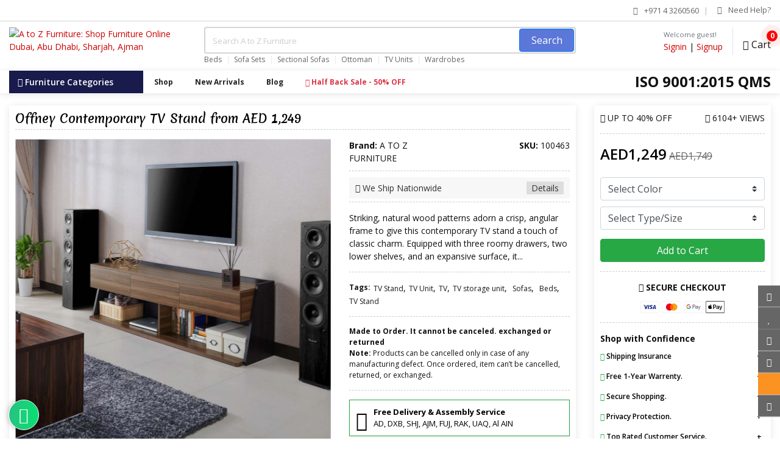

--- FILE ---
content_type: text/html; charset=UTF-8
request_url: https://atozfurniture.ae/products/living-room/tv-units-stands/offney-contemporary-tv-stand-463/
body_size: 21187
content:
<!DOCTYPE html>
<html lang="en-US">
<head>
	<title>Offney Contemporary TV Stand from AED 1249 | A to Z Furniture</title>
	<meta charset="UTF-8">
	<meta name="viewport" content="width=device-width, initial-scale=1">
	<meta name="keywords" content="Offney Contemporary TV Stand">
	<meta name="description" content="">
	<meta name='robots' content='index, follow, max-image-preview:large, max-snippet:-1, max-video-preview:-1' />
	<link rel="canonical" href="https://atozfurniture.ae/products/living-room/tv-units-stands/offney-contemporary-tv-stand-463/">
	<base href="https://atozfurniture.ae/">
	<meta name="google-site-verification" content="aDHrk_X0gwNCJqeJ2QjYEidCgvQBxw9vRayh-7nuSQg">
	<!-- Open Graph -->
	<meta property="og:title" content="Offney Contemporary TV Stand from AED 1249">
	<meta property="og:description" content="">
	<meta property="og:type" content="website">
	<meta property="og:url" content="https://atozfurniture.ae/">
	<meta property="og:image" content="./styles/bluewhite/assets/images/logo.png">
	<meta property="og:image:type" content="image/png">
	<meta property="og:image:width" content="300">
	<meta property="og:image:height" content="300">
	<!-- Twitter Card -->
	<meta name="twitter:card" content="summary">
	<meta name="twitter:site" content="@AtoZ_Furniture">
	<meta name="twitter:title" content="Offney Contemporary TV Stand from AED 1249">
	<meta name="twitter:description" content="">
	<meta name="twitter:creator" content="@AtoZ_Furniture">
	<link rel="apple-touch-icon" sizes="180x180" href="https://atozfurniture.ae/favicons/apple-touch-icon.png">
	<link rel="icon" type="image/png" sizes="32x32" href="https://atozfurniture.ae/favicons/favicon-32x32.png">
	<link rel="icon" type="image/png" sizes="16x16" href="https://atozfurniture.ae/favicons/favicon-16x16.png">
	<link rel="manifest" href="https://atozfurniture.ae/favicons/manifest.json">
	<link rel="mask-icon" href="https://atozfurniture.ae/favicons/safari-pinned-tab.svg" color="#00968a">

	<!-- Bootstrap -->
	<link href="./styles/bluewhite/assets/css/atozfurniture.css" rel="stylesheet" type="text/css" media="all">
	<link href="./styles/bluewhite/assets/css/styles.css" rel="stylesheet" type="text/css" media="all"> 

	<script src="./styles/bluewhite/assets/plugins/modernizr-3.11.2.min.js"></script>
	<script>
		window.FontAwesomeConfig = {
			searchPseudoElements: true
		}
	</script>
	
	<!-- Meta Pixel Code -->
	<script>
	  !function(f,b,e,v,n,t,s)
	  {if(f.fbq)return;n=f.fbq=function(){n.callMethod?
	  n.callMethod.apply(n,arguments):n.queue.push(arguments)};
	  if(!f._fbq)f._fbq=n;n.push=n;n.loaded=!0;n.version='2.0';
	  n.queue=[];t=b.createElement(e);t.async=!0;
	  t.src=v;s=b.getElementsByTagName(e)[0];
	  s.parentNode.insertBefore(t,s)}(window, document,'script',
	  'https://connect.facebook.net/en_US/fbevents.js');
	  fbq('init', '234607512572577');
	  fbq('track', 'PageView');
	</script>
	<!-- End Meta Pixel Code -->
	<!-- Google tag (gtag.js) -->
	<script async src="https://www.googletagmanager.com/gtag/js?id=G-F3K8NZCVL8"></script>
	<script>
	  window.dataLayer = window.dataLayer || [];
	  function gtag(){dataLayer.push(arguments);}
	  gtag('js', new Date());

	  gtag('config', 'G-F3K8NZCVL8');
	</script>
	
	<!-- Google Tag Manager -->
	<script>(function(w,d,s,l,i){w[l]=w[l]||[];w[l].push({'gtm.start':
	new Date().getTime(),event:'gtm.js'});var f=d.getElementsByTagName(s)[0],
	j=d.createElement(s),dl=l!='dataLayer'?'&l='+l:'';j.async=true;j.src=
	'https://www.googletagmanager.com/gtm.js?id='+i+dl;f.parentNode.insertBefore(j,f);
	})(window,document,'script','dataLayer','GTM-KK6M2C6');</script>
	<!-- End Google Tag Manager -->

	<!-- Google Tag Manager -->
	<script>(function(w,d,s,l,i){w[l]=w[l]||[];w[l].push({'gtm.start':
	new Date().getTime(),event:'gtm.js'});var f=d.getElementsByTagName(s)[0],
	j=d.createElement(s),dl=l!='dataLayer'?'&l='+l:'';j.async=true;j.src=
	'https://www.googletagmanager.com/gtm.js?id='+i+dl;f.parentNode.insertBefore(j,f);
	})(window,document,'script','dataLayer','GTM-TDQZH7FH');</script>
	<!-- End Google Tag Manager -->
	<!-- Event snippet for Website traffic conversion page -->
	<script>
	  gtag('event', 'conversion', {'send_to': 'AW-11036810780/LakfCJCV7YwYEJy84Y4p'});
	</script>

	<!-- Snap Pixel Code -->
	<script type='text/javascript'>
	(function(e,t,n){if(e.snaptr)return;var a=e.snaptr=function()
	{a.handleRequest?a.handleRequest.apply(a,arguments):a.queue.push(arguments)};
	a.queue=[];var s='script';r=t.createElement(s);r.async=!0;
	r.src=n;var u=t.getElementsByTagName(s)[0];
	u.parentNode.insertBefore(r,u);})(window,document,
	'https://sc-static.net/scevent.min.js');

	snaptr('init', 'e6b2b1ae-2476-4311-b502-ea4fea32e796', {
	'user_email': '__INSERT_USER_EMAIL__'
	});

	snaptr('track', 'PAGE_VIEW');

	</script>
	<!-- End Snap Pixel Code -->
	
	<!-- TikTok Pixel Code Start -->
<script>
!function (w, d, t) {
  w.TiktokAnalyticsObject=t;var ttq=w[t]=w[t]||[];ttq.methods=["page","track","identify","instances","debug","on","off","once","ready","alias","group","enableCookie","disableCookie","holdConsent","revokeConsent","grantConsent"],ttq.setAndDefer=function(t,e){t[e]=function(){t.push([e].concat(Array.prototype.slice.call(arguments,0)))}};for(var i=0;i<ttq.methods.length;i++)ttq.setAndDefer(ttq,ttq.methods[i]);ttq.instance=function(t){for(
var e=ttq._i[t]||[],n=0;n<ttq.methods.length;n++)ttq.setAndDefer(e,ttq.methods[n]);return e},ttq.load=function(e,n){var r="https://analytics.tiktok.com/i18n/pixel/events.js",o=n&&n.partner;ttq._i=ttq._i||{},ttq._i[e]=[],ttq._i[e]._u=r,ttq._t=ttq._t||{},ttq._t[e]=+new Date,ttq._o=ttq._o||{},ttq._o[e]=n||{};n=document.createElement("script")
;n.type="text/javascript",n.async=!0,n.src=r+"?sdkid="+e+"&lib="+t;e=document.getElementsByTagName("script")[0];e.parentNode.insertBefore(n,e)};


  ttq.load('D59NC8RC77U5DJL56CK0');
  ttq.page();
}(window, document, 'ttq');
</script>
<!-- TikTok Pixel Code End -->

	
	
		<script type="application/ld+json">
			{
		  "@context": "https://schema.org/", 
		  "@type": "Product", 
		  "name": "Offney Contemporary TV Stand",
		  "image":"https://atozfurniture.ae/images/products/prod_463/offney-contemporary-tv-stand-main.jpg",
		  "description": " Striking, natural wood patterns adorn a crisp, angular frame to give this contemporary TV stand a touch of classic charm. Equipped with three roomy drawers, two lower shelves, and an expansive surface, it holds a variety of entertainment essentials with plenty of space to spare. Light walnut finish lends richness to the durability to particle board and MDF construction.   
 Dimensions (-+2cm): 55H x 185W x 40D cm 
 
 Drawer interiors: 12H x 54W x 28D cm 
 Bottom shelves: 27H x 91W x 38D cm 
 
 
 Includes: (1) TV Stand 
 Style: Contemporary 
 Color: Light Walnut/Espresso 
 Storage: 3 drawers on metal glides 
 Design: Angled black base 
 Stylish: Walnut-finished frame 
 2 open shelves 
 Accommodates TV up to 70 inches 
 ",
		  "brand": {
			"@type": "Brand",
			"name": "A TO Z FURNITURE"
		  },
		  "sku": "100463",
		  "offers": {
			"@type": "AggregateOffer",
			"url": "https://atozfurniture.ae/products/tv-units-stands/tv-units-stands/offney-contemporary-tv-stand-463/",
			"priceCurrency": "AED",
			"lowPrice": "1,249.00",
			"highPrice": "1,748.60",
			"availability": "http://schema.org/InStock",
			"offerCount": "40"
		  }
		}
		</script>
						
</head>
<body>
	<noscript><img height="1" width="1" style="display:none" src="https://www.facebook.com/tr?id=234607512572577&ev=PageView&noscript=1"></noscript>
	<!-- Google Tag Manager (noscript) -->
	<noscript><iframe src="https://www.googletagmanager.com/ns.html?id=GTM-TDQZH7FH" height="0" width="0" style="display:none;visibility:hidden"></iframe></noscript>
	<!-- End Google Tag Manager (noscript) -->
	<!--[if lt IE 8]>
	<p class="browserupgrade">AtoZ Furniture no longer actively supports this <strong>outdated</strong> version of Internet Explorer. Please <a href="http://browsehappy.com/">upgrade your browser</a> to improve your experience.</p>
	<![endif]-->
	<noscript>
	<div class="noscript">
		<div class="noscript-inner">
		<p><strong>JavaScript seem to be disabled in your browser.</strong></p>
	    <p>You must have JavaScript enabled in your browser to utilize the functionality of this website.</p>
	   	</div>
		<span></span>
	</div>
	</noscript>

	<!-- Preloader Start Here -->
	<div id="preloader"></div>

	<!--  header-top -->
	<div class="header-top-area d-none d-md-block">
		<div class="container">
			<div class="row">
				<div class="col-lg-6 col-md-6 col-6">
					<div class="header-top-left">
										</div>
				</div>
				<div class="col-lg-6 col-md-6 col-6">
					<div class="header-top-right">
						<ul>
							<li><a href="tel:+97143260560"><i class="fas fa-phone-volume"></i> +971 4 3260560</a></li>
							<!--							<li><a href="https://atozfurniture.ae/login.php">Login</a> / <a href="https://atozfurniture.ae/register.php">Register</a></li>
							-->
							<li>
								<div class="atoz-dropdown_right">
									<ul>
										<li class=""><a href=""><i class="fas fa-info-circle"></i> Need Help?</a>
											<div>
												<span class="top-arrow"></span>
												<ul>
													<li><a href="https://atozfurniture.ae/faqs/" title="Furniture Buying FAQs"><i class="fal fa-question-circle"></i> FAQs</a></li><!--
													<li><a href="#"><i class="fas fa-heart"></i> For Customers</a></li>
													<li><a href="#"><i class="fas fa-cogs"></i> For Suppliers</a></li>
													<li><a href="#"><i class="fas fa-lock"></i> Disputes &amp; Reports</a></li>
													<li><a href="#"><i class="fas fa-lock"></i> Report IPR Infringement</a></li>-->
												</ul>
											</div>
										</li>
									</ul>
								</div>
							</li>
						</ul>
					</div>
				</div>
			</div>
		</div>
	</div>
	<!-- // header-top -->

	<header class="header-main">

		<div class="container">
			<div class="row">
				<div class="col-4 col-sm-5 col-md-3 col-lg-3">
					<div class="brand-wrap mt-sm-5 mt-0">
						<a href="https://atozfurniture.ae/"><img class="logo lazyload" data-src="./styles/bluewhite/assets/images/logo.png" src="[data-uri]" alt="A to Z Furniture: Shop Furniture Online Dubai, Abu Dhabi, Sharjah, Ajman"></a>
					</div> <!-- brand-wrap.// -->
				</div>
				<div class="col-sm-12 col-md-6 col-lg-6 order-3 order-mg-2 order-lg-2 mt-1">
					<form action="https://atozfurniture.ae/search.php" method="get" class="mb-0">
						<div class="top-search">
							<i class="fa fa-search"></i>
							<input type="text" id="q" name="q" class="form-control" placeholder="Search A to Z Furniture">
							<button class="btn btn-primary" type="submit">Search</button>
						</div>
						<div class="hot-words ml-md-30 ml-sm-0">
							<a href="https://atozfurniture.ae/products/bedroom/beds/">Beds</a>
							<a href="https://atozfurniture.ae/products/living-room/sofa-sets/">Sofa Sets</a>
							<a href="https://atozfurniture.ae/products/living-room/sectional-sofas/">Sectional Sofas</a>
							<a href="https://atozfurniture.ae/products/living-room/ottomans-poufs/">Ottoman</a>
							<a href="https://atozfurniture.ae/products/living-room/tv-units-stands/">TV Units</a>
							<a href="https://atozfurniture.ae/products/bedroom/wordrobes/">Wardrobes</a>
						</div>
					</form> <!-- search-wrap .end// -->
				</div> <!-- col.// -->

				<div class="col-8 col-sm-7 col-md-3 col-lg-3 order-2 order-md-3 order-lg-3">
					<div class="d-flex justify-content-end mt-5">

												<div class="widget-header">
							<small class="title text-muted">Welcome guest!</small>
							<div><a href="https://atozfurniture.ae/login.php">Signin</a> <span class="dark-transp"> | </span> <a href="https://atozfurniture.ae/register.php">Signup</a></div>
						</div>
												<div class="atoz-dropdown_right float-right border-left pl-3 pt-5 ml-3">
							<ul>
								<li><a href="#" title="My Cart" class="mt-7 fs-16"><i class="far fa-shopping-cart"></i> Cart <small class="cart-value"><span class="pulse-animation">0</span></small></a>
									<div class="dropdown">
										<span class="top-arrow"></span>
										<ul>
											<li>
												<div class="cartMenu">
													<div class="miniCartTable">
														<table id="table_cart_dropdown">
															<tbody>
																														<tr>
																<td class="text-center">
																	<b>Shopping Cart</b>
																	<div class="fs-12">Your shopping cart is currently empty, we have lots of products for you. Click to <a href="./index.php">continue shopping</a></div>
																</td>
															</tr>
																														</tbody>
														</table>
													</div>
													<!--/.miniCartTable-->
													<div class="miniCartFooter text-right">
														<div class="text-right f-bold subtotal"> Subtotal: AED 0 </div>
														<a href="./cart_view.php" class="btn btn-success"><i class="fas fa-shopping-cart"></i> View Cart </a>
														<!--<a href="./shopping_cart.php" class="btn btn-danger"><i class="fas fa-times"></i> Checkout </a>-->
													</div>
													<!--/.miniCartFooter-->
												</div>
												<!--/.dropdown-menu-->
											</li>
										</ul>
									</div>
								</li>
							</ul>
						</div>
					</div> <!-- widgets-wrap.// -->
				</div> <!-- col.// -->

			</div>
		</div>

		<div class="ml-head-btm">
			<div class="container">
				<div class="row">
					<div class="col-md-12">
						<div class="float-right d-none d-md-block font-weight-bold fs-24">ISO 9001:2015 QMS</div>
						<div class="menu-inactive" id="default-menu">
							<div class="hidden-xs innerPage-menusection-wrap">

								<div class="ml-btm-menu">
									<div id="menu-toggle">
										<div id="menu-toggle-button" class="open">
											<i class="fas fa-bars"></i> Furniture Categories
										</div>
										<div id="menu-wrapper">

											<ul class="desktop-menu">
																								<li>
													<a href="https://atozfurniture.ae/category/bedroom/">&#8226; Bedroom</a>
																																							<div class="menu-dropdown have-subheading">
														<div class="nav-column nav-column-4">
															<ul>
																																<li > <!-- //class="menu-subheader"-->
																<a href="https://atozfurniture.ae/products/bedroom/beds/">
																	&#8226;	Beds
																</a>
																</li>
																																																<li > <!-- //class="menu-subheader"-->
																<a href="https://atozfurniture.ae/products/bedroom/bedroom-sets/">
																	&#8226;	Bedroom Sets
																</a>
																</li>
																																																<li > <!-- //class="menu-subheader"-->
																<a href="https://atozfurniture.ae/products/bedroom/day-beds/">
																	&#8226;	Day Beds
																</a>
																</li>
																																																<li > <!-- //class="menu-subheader"-->
																<a href="https://atozfurniture.ae/products/bedroom/mattresses/">
																	&#8226;	Mattresses
																</a>
																</li>
																																																<li > <!-- //class="menu-subheader"-->
																<a href="https://atozfurniture.ae/products/bedroom/wardrobes/">
																	&#8226;	Wardrobes
																</a>
																</li>
																																																<li > <!-- //class="menu-subheader"-->
																<a href="https://atozfurniture.ae/products/bedroom/nightstands/">
																	&#8226;	Nightstands
																</a>
																</li>
																																																<li > <!-- //class="menu-subheader"-->
																<a href="https://atozfurniture.ae/products/bedroom/dressers-with-mirrors/">
																	&#8226;	Dressers with Mirrors
																</a>
																</li>
																																															</ul>
														</div>
													</div>
																																						</li>
																								<li>
													<a href="https://atozfurniture.ae/category/living-room/">&#8226; Living Room</a>
																																							<div class="menu-dropdown have-subheading">
														<div class="nav-column nav-column-4">
															<ul>
																																<li > <!-- //class="menu-subheader"-->
																<a href="https://atozfurniture.ae/products/living-room/armchairs/">
																	&#8226;	Armchairs
																</a>
																</li>
																																																<li > <!-- //class="menu-subheader"-->
																<a href="https://atozfurniture.ae/products/living-room/love-seats/">
																	&#8226;	Love Seats
																</a>
																</li>
																																																<li > <!-- //class="menu-subheader"-->
																<a href="https://atozfurniture.ae/products/living-room/sofa-sets/">
																	&#8226;	Sofa Sets
																</a>
																</li>
																																																<li > <!-- //class="menu-subheader"-->
																<a href="https://atozfurniture.ae/products/living-room/sectional-sofas/">
																	&#8226;	Sectional Sofas
																</a>
																</li>
																																																<li > <!-- //class="menu-subheader"-->
																<a href="https://atozfurniture.ae/products/living-room/coffee-tables/">
																	&#8226;	Coffee Tables
																</a>
																</li>
																																																<li > <!-- //class="menu-subheader"-->
																<a href="https://atozfurniture.ae/products/living-room/side-tables/">
																	&#8226;	Side Tables
																</a>
																</li>
																																																<li > <!-- //class="menu-subheader"-->
																<a href="https://atozfurniture.ae/products/living-room/tv-units-stands/">
																	&#8226;	TV Units + Stands
																</a>
																</li>
																																																<li > <!-- //class="menu-subheader"-->
																<a href="https://atozfurniture.ae/products/living-room/chaise-lounges/">
																	&#8226;	Chaise Lounges
																</a>
																</li>
																															</ul>
														</div>
														<div class="nav-column nav-column-4">
															<ul>
																																																<li > <!-- //class="menu-subheader"-->
																<a href="https://atozfurniture.ae/products/living-room/ottomans-poufs/">
																	&#8226;	Ottomans + Poufs
																</a>
																</li>
																																																<li > <!-- //class="menu-subheader"-->
																<a href="https://atozfurniture.ae/products/living-room/book-racks-cabinets/">
																	&#8226;	Book Racks &amp; Cabinets
																</a>
																</li>
																																																<li > <!-- //class="menu-subheader"-->
																<a href="https://atozfurniture.ae/products/living-room/consoles/">
																	&#8226;	Consoles
																</a>
																</li>
																																																<li > <!-- //class="menu-subheader"-->
																<a href="https://atozfurniture.ae/products/living-room/shoes-cabinets/">
																	&#8226;	Shoes Cabinets
																</a>
																</li>
																																																<li > <!-- //class="menu-subheader"-->
																<a href="https://atozfurniture.ae/products/living-room/sofa-cum-bed/">
																	&#8226;	Sofa Cum Bed
																</a>
																</li>
																																															</ul>
														</div>
													</div>
																																						</li>
																								<li>
													<a href="https://atozfurniture.ae/category/kitchen-dining/">&#8226; Kitchen &amp; Dining</a>
																																							<div class="menu-dropdown have-subheading">
														<div class="nav-column nav-column-4">
															<ul>
																																<li > <!-- //class="menu-subheader"-->
																<a href="https://atozfurniture.ae/products/kitchen-dining/all-dinning/">
																	&#8226;	All Dining
																</a>
																</li>
																																																<li > <!-- //class="menu-subheader"-->
																<a href="https://atozfurniture.ae/products/kitchen-dining/dining-tables/">
																	&#8226;	Dining Tables
																</a>
																</li>
																																																<li > <!-- //class="menu-subheader"-->
																<a href="https://atozfurniture.ae/products/kitchen-dining/dinning-chairs/">
																	&#8226;	Dinning Chairs
																</a>
																</li>
																																																<li > <!-- //class="menu-subheader"-->
																<a href="https://atozfurniture.ae/products/kitchen-dining/bar-chairs/">
																	&#8226;	Bar Chairs
																</a>
																</li>
																																															</ul>
														</div>
													</div>
																																						</li>
																								<li>
													<a href="https://atozfurniture.ae/category/kids-furniture/">&#8226; Kids Furniture</a>
																																							<div class="menu-dropdown have-subheading">
														<div class="nav-column nav-column-4">
															<ul>
																																<li > <!-- //class="menu-subheader"-->
																<a href="https://atozfurniture.ae/products/kids-furniture/bunk-beds/">
																	&#8226;	Bunk Beds
																</a>
																</li>
																																																<li > <!-- //class="menu-subheader"-->
																<a href="https://atozfurniture.ae/products/kids-furniture/trundle-beds/">
																	&#8226;	Trundle Beds
																</a>
																</li>
																																															</ul>
														</div>
													</div>
																																						</li>
																								<li>
													<a href="https://atozfurniture.ae/category/office-furniture/">&#8226; Office Furniture</a>
																																							<div class="menu-dropdown have-subheading">
														<div class="nav-column nav-column-4">
															<ul>
																																<li > <!-- //class="menu-subheader"-->
																<a href="https://atozfurniture.ae/products/office-furniture/desks/">
																	&#8226;	Desks
																</a>
																</li>
																																															</ul>
														</div>
													</div>
																																						</li>
																								<li>
													<a href="https://atozfurniture.ae/category/others/">&#8226; Others</a>
																																							<div class="menu-dropdown have-subheading">
														<div class="nav-column nav-column-4">
															<ul>
																																<li > <!-- //class="menu-subheader"-->
																<a href="https://atozfurniture.ae/products/others/bathroom-cabinets/">
																	&#8226;	Bathroom Cabinets
																</a>
																</li>
																																																<li > <!-- //class="menu-subheader"-->
																<a href="https://atozfurniture.ae/products/others/outdoor-furniture/">
																	&#8226;	Outdoor Furniture
																</a>
																</li>
																																															</ul>
														</div>
													</div>
																																						</li>
												<!--
												<li class="no-arrow">
													<a href="https://atozfurniture.ae/ready-to-ship-furniture/">Ready to Ship Stock</a>
												</li>
												<li class="no-arrow">
													<a href="https://atozfurniture.ae/furniture/best-deals/">Best Deals</a>
												</li>
												<li class="no-arrow">
													<a href="https://atozfurniture.ae/furniture/decor/">Decor</a>
												</li>-->
											</ul>
										</div>
									</div><!-- /.menu-toggle -->
									<div class="ml-menu-horizontal">
										<ul class="desktop-menu">
											<li><a href="https://atozfurniture.ae/shop/" title="furniture shop">Shop</a>
											<!--<li><a href="https://atozfurniture.ae/interior-designs/" title="furniture interior design">Interior Design</a>
											<li><a href="https://atozfurniture.ae/buy-in-bulk/" title="buy furniture in bulk">Buy in Bulk</a>
											<li><a href="https://atozfurniture.ae/inspirations/" title="inspirations">Inspirations</a>-->
											<li class="last_item1"><a href="https://atozfurniture.ae/new-arrivals/" title="new arrivals">New Arrivals</a></li>
											<li class="last_item1"><a href="https://atozfurniture.ae/blog/" title="furniture blog">Blog</a></li>
											<li class="last_item1"><a href="https://atozfurniture.ae/furniture-half-back-sale.php" title="upto 50% Off" class="text-danger"><i class="fas fa-stars"></i> Half Back Sale - 50% OFF</a></li>
											<!-- special event menu item -->
										</ul><!-- /. desktop-menu -->
									</div><!-- /. ml-menu-horizontal -->
								</div><!-- ml-btm-menu -->

							</div><!-- innerPage-menusection-wrap -->
						</div> <!-- /.container-fluid -->
					</div>
				</div>
			</div>

		</div>

	</header>



		<section id="breadcrumb" class="mt-sm-15">
	
	<!--
		<div class="container">
			<div class="row">
				<div class="col-12">
					<ol itemscope="" itemtype="http://schema.org/BreadcrumbList" class="bc-ul">
						
					</ol>
				</div>
			</div>
		</div>
	-->
	</section>
	<section class="mt-0">
	<script>
		var json_data = [{"id":"463","sku":"100463","title":"Offney Contemporary TV Stand","price":"1,249","price_was":"1,749","discount_percent":"40","pimages":[{"id":"1556","image":"https:\/\/atozfurniture.ae\/images\/products\/prod_463\/offney-contemporary-tv-stand-main.jpg","thumb":"https:\/\/atozfurniture.ae\/images\/products\/prod_463\/thumb\/offney-contemporary-tv-stand-main.jpg"},{"id":"1557","image":"https:\/\/atozfurniture.ae\/images\/products\/prod_463\/hazel-pleated-velvet-bed-frame-side2.jpg","thumb":"https:\/\/atozfurniture.ae\/images\/products\/prod_463\/thumb\/hazel-pleated-velvet-bed-frame-side2.jpg"},{"id":"1558","image":"https:\/\/atozfurniture.ae\/images\/products\/prod_463\/offney-contemporary-tv-stand-back.jpg","thumb":"https:\/\/atozfurniture.ae\/images\/products\/prod_463\/thumb\/offney-contemporary-tv-stand-back.jpg"},{"id":"1559","image":"https:\/\/atozfurniture.ae\/images\/products\/prod_463\/offney-contemporary-tv-stand-side.jpg","thumb":"https:\/\/atozfurniture.ae\/images\/products\/prod_463\/thumb\/offney-contemporary-tv-stand-side.jpg"}],"colors":[{"color_id":"995","color_name":"Walnut","image":"https:\/\/atozfurniture.ae\/images\/products\/prod_463\/colors\/offney-contemporary-tv-stand-front.jpg","thumb":"https:\/\/atozfurniture.ae\/images\/products\/prod_463\/colors\/thumb\/offney-contemporary-tv-stand-front.jpg","sizes":[{"id":"2046","size":"55x185x40","color":"995","qty":"100","price":"1249.00","price_was":"1748.60","discount":"40","model":"TV Stand","height":"55","weight":"60","depth":"40","image_name":null,"image":"","thumb":"","product_id":"463"}]}]}]
	</script>

		<form id="buy_form" method="post">
	<div class="container">
		<div class="row">
			<div class="col-sm-12 col-md-9 mb-sm-15">
				<div class="card p-10">
					<div class="row">
						<div class="col-sm-12">
							<h1 class="fs-20">Offney Contemporary TV Stand from AED 1,249</h1>
							<!--<div class="mt-10 mb-5">
								<a href="#">Write a review</a> <span class="mr-10 ml-10 fc-ccc">|</span>
								<a href="#" class="mr-10 ml-10">Ask a Question</a> <span class="mr-10 ml-10 fc-ccc">|</span>
								<a href="#" class="mr-10 ml-10">Product Details</a>
							</div>-->
						</div>
					</div>
					<div class="bb-dotted mb-15"></div>

					<div class="row">
						<div class="col-md-7">
							<ul id="imagegallery" class="gallery list-unstyled cS-hidden">
																<li data-thumb="https://atozfurniture.ae/images/products/prod_463/thumb/offney-contemporary-tv-stand-main.jpg" data-src="https://atozfurniture.ae/images/products/prod_463/offney-contemporary-tv-stand-main.jpg" data-sid="1556" data-pid="1556">
									<img src="https://atozfurniture.ae/images/products/prod_463/offney-contemporary-tv-stand-main.jpg" alt="" class="lazyload border" />
								</li>
																<li data-thumb="https://atozfurniture.ae/images/products/prod_463/thumb/hazel-pleated-velvet-bed-frame-side2.jpg" data-src="https://atozfurniture.ae/images/products/prod_463/hazel-pleated-velvet-bed-frame-side2.jpg" data-sid="1557" data-pid="1557">
									<img src="https://atozfurniture.ae/images/products/prod_463/hazel-pleated-velvet-bed-frame-side2.jpg" alt="" class="lazyload border" />
								</li>
																<li data-thumb="https://atozfurniture.ae/images/products/prod_463/thumb/offney-contemporary-tv-stand-back.jpg" data-src="https://atozfurniture.ae/images/products/prod_463/offney-contemporary-tv-stand-back.jpg" data-sid="1558" data-pid="1558">
									<img src="https://atozfurniture.ae/images/products/prod_463/offney-contemporary-tv-stand-back.jpg" alt="" class="lazyload border" />
								</li>
																<li data-thumb="https://atozfurniture.ae/images/products/prod_463/thumb/offney-contemporary-tv-stand-side.jpg" data-src="https://atozfurniture.ae/images/products/prod_463/offney-contemporary-tv-stand-side.jpg" data-sid="1559" data-pid="1559">
									<img src="https://atozfurniture.ae/images/products/prod_463/offney-contemporary-tv-stand-side.jpg" alt="" class="lazyload border" />
								</li>
								
																								<li data-thumb="https://atozfurniture.ae/images/products/prod_463/colors/thumb/offney-contemporary-tv-stand-front.jpg" data-src="https://atozfurniture.ae/images/products/prod_463/colors/offney-contemporary-tv-stand-front.jpg" data-sid="995" data-cid="995">
									<img data-src="https://atozfurniture.ae/images/products/prod_463/colors/offney-contemporary-tv-stand-front.jpg" src="[data-uri]" alt="Offney Contemporary TV Stand in Walnut" class="lazyload border" />
								</li>
																																															</ul>
						</div>
						<div class="col-md-5">
							<div class="row">
								<div class="col-sm-6 col-6"><strong>Brand:</strong> A TO Z FURNITURE</div>
								<div class="col-sm-6 col-6 text-right"><strong>SKU:</strong> 100463</div>
							</div>
							<!--
							<div class="bb-dotted mt-10 mb-10"></div>
							<div class="row align-items-center">
								<div class="col-sm-6 col-6 text-success font-weight-bold"><i class="fas fa-check-square"></i> IN STOCK</div>
								<div class="col-sm-6 col-6 text-right">
									<div class="">Estimated delivery by:</div>
									Mar 26, 2023 - Apr 03, 2023
								</div>
							</div>
							-->
							<div class="bb-dotted mt-10 mb-10"></div>
							<div class="row align-items-center">
								<div class="col-sm-12">
									<div class="nationwide-ship">
										<a href="https://atozfurniture.ae/shipping-and-assembly/" class="d-block ">
											<span class="float-right bg-ddd pl-2 pr-2 border-3">Details</span>
											<i class="fal fa-shipping-fast"></i> We Ship Nationwide
										</a>
									</div>
								</div>
							</div>

							<div class="bb-dotted mt-5"></div>
							<div class="mt-15 mb-15"><p>Striking, natural wood patterns adorn a crisp, angular frame to give this contemporary TV stand a touch of classic charm. Equipped with three roomy drawers, two lower shelves, and an expansive surface, it...</div>
							<div class="bb-dotted mt-15 mb-15"></div>

							<div class="pro-details-meta mt-15 mb-15">
								<span class="font-weight-bold">Tags: </span>
								<ul>
									<li><a href='https://atozfurniture.ae/search.php?q=TV Stand'>TV Stand</a>,</li><li><a href='https://atozfurniture.ae/search.php?q=TV Unit'>TV Unit</a>,</li><li><a href='https://atozfurniture.ae/search.php?q=TV'>TV</a>,</li><li><a href='https://atozfurniture.ae/search.php?q=TV storage unit'>TV storage unit</a>,</li>
									<li><a href="https://atozfurniture.ae/search.php?q=Sofas">Sofas</a>,</li>
									<li><a href="https://atozfurniture.ae/search.php?q=Beds">Beds</a>,</li>
									<li><a href="https://atozfurniture.ae/search.php?q=TV Stand">TV Stand</a></li>
								</ul>
							</div>

							<div class="bb-dotted"></div>

							<div class="row mt-15 mb-15">
								<div class="col-12">
									<div class="font-weight-bold fs-12">Made to Order. It cannot be canceled. exchanged or returned</div>
									<p class="fs-12"><strong>Note:</strong> Products can be cancelled only in case of any manufacturing defect. Once ordered, item can’t be cancelled, returned, or exchanged.</p>
								</div>
							
							<!--
								<div class="col-12 col-sm-6">	
									<div class="pro-details-meta">
										<span>Share: </span>
										<ul>
											<li><a href="https://twitter.com/AtoZ_Furniture" class="fs-16"><i class="fab fa-twitter"></i></a></li>
											<li><a href="https://www.facebook.com/atozfurnituredeals" class="fs-16"><i class="fab fa-facebook-f"></i></a></li>
											<li><a href="https://www.instagram.com/atoz_furniture_official/" class="fs-16"><i class="fab fa-instagram"></i></a></li>
										</ul>
									</div>
								</div>
								<div class="col-12 col-sm-6 text-right">
									<a href=""><i class="fas fa-envelope"></i> Send to Friend</a>
								</div>
								-->
							</div>
<!--
							<div class="bb-dotted mt-15 mb-15"></div>

							<div class="border border-primary p-5">
								<strong class="p-5">Financing Available</strong>
								<div class="p-5 lh-24">
									From <strong>AED 57.00</strong>/month with <strong>PostPay</strong>
									<div class="bb-dotted"></div>
									or 4 interest-free payments of AED1991.50 with Cashew
								</div>
							</div>-->

							<div class="bb-dotted mt-15"></div>

							<div class="row">
								<div class="col-sm-12">

									<div class="assembly-service bg-danger">
										<a href="/shipping-and-assembly" class="border border-success">
											<i class="fal fa-tools"></i>
											<span><b>Free Delivery &amp; Assembly Service</b><br>AD, DXB, SHJ, AJM, FUJ, RAK, UAQ, Al AIN</span>
										</a>
									</div>

									<div class="assembly-service">
										<a href="#" class="border border-warning">
											<i class="fal fa-building"></i>
											Customers who are living in multi-story buildings, Please take measurement of service lift before placing order for this item.
										</a>
									</div>

								</div>
							</div>


						</div>
					</div>

				</div>

			</div>
			<div class="col-sm-12 col-md-3">
				<div class="card p-10">

					<div class="row">
						<div class="col-sm-6 col-md-6 text-uppercase">
							<i class="fas fa-tags"></i> Up to <span id="total_discount">40% Off</span>
						</div>
						<div class="col-sm-6 col-md-6">
							<div class="text-right text-uppercase">
								<i class="fas fa-eye"></i> 6104+ views
							</div>
						</div>
					</div>

					<div class="bb-dotted mt-15 mb-15"></div>


					<div class="row">
						<div class="col-sm-12 col-md-12">
							<div class="single-product-price">
								<span class="new-price" id="price">AED1,249</span>
								<span class="regular-price" id="price_was">AED1,749</span>
							</div>
						</div>
					</div>

					<div class="row mt-15 mb-15">
						<div class="col-sm-12 mb-10">
							<select name="color" id="color" class="custom-select">
								<option value="">Select Color</option>
																<option value="thumb_color_995">Walnut</option>
															</select>
						</div>
						<div class="col-sm-12 mb-15">
							<select id="size" name="size" class="custom-select">
								<option value="">Select Type/Size</option>
							</select>
						</div>
						<div class="col-sm-12">
							<input type="hidden" id="id" name="id" value="463" />
							<input type="hidden" id="mode" name="mode" value="add" />
							<button id="buy-button" class="btn btn-block btn-success">Add to Cart</button>
						</div>
					</div>

					<div class="bb-dotted mb-15"></div>

					<div class="text-center font-weight-bold">
						<i class="fas fa-lock-alt"></i> SECURE CHECKOUT
						<div class="pt-10">
							<img src="./styles/bluewhite/assets/images/visa.svg" height="20" alt="visa payment">
							<img src="./styles/bluewhite/assets/images/mastercard.svg" height="20" alt="mastercard payment">
							<img src="./styles/bluewhite/assets/images/google_pay.svg" height="20" alt="google pay">
							<img src="./styles/bluewhite/assets/images/apple_pay.svg" height="20" alt="apple pay">
						</div>
					</div>

					<div class="bb-dotted mt-15 mb-15"></div>

					<div class="row">
						<div class="col-sm-12">

								<div class="mb-10 font-weight-bold">Shop with Confidence</div>
								<div class="shop-with-confidence">
									<a href="#shipping" data-toggle="collapse"><i class="fas fa-check-circle"></i> Shipping Insurance</a>
									<div id="shipping" class="collapse">
										No damages, missing parts or lost orders.
									</div>
								</div>
								<div class="shop-with-confidence">
									<a href="#warrenty" data-toggle="collapse"><i class="fas fa-check-circle"></i> Free 1-Year Warrenty.</a>
									<div id="warrenty" class="collapse">
										Premium 1-year A to Z Furniture warranty is a warranty in which the manufacturer guarantees remedies for product defects for one year from the date of sale.
									</div>
								</div>
								<div class="shop-with-confidence">
									<a href="#secure" data-toggle="collapse"><i class="fas fa-check-circle"></i> Secure Shopping.</a>
									<div id="secure" class="collapse">
										Our Chekout meets the highest SSL protocol level with 256-bit encryption.
									</div>
								</div>
								<div class="shop-with-confidence">
									<a href="#privacy" data-toggle="collapse"><i class="fas fa-check-circle"></i> Privacy Protection.</a>
									<div id="privacy" class="collapse">
										Your privacy is our top priority.
									</div>
								</div>
								<div class="shop-with-confidence">
									<a href="#customer-service" data-toggle="collapse"><i class="fas fa-check-circle"></i> Top Rated Customer Service.</a>
									<div id="customer-service" class="collapse">
										Have questions about the products you are buying? <a href="./contact-us/">We are here to help.</a>
									</div>
								</div>

						</div>
					</div>

				</div>

				<div class="card mt-15 p-5">
					<p>
						<a href="https://web.whatsapp.com/send?phone=97143260560&amp;text=I need to talk to customer support" class="cleverwa-button cleverwa-account cleverwa-clearfix" data-number="97143260560" data-auto-text="" data-ga-label="Supporter 1" target="_blank">
							<span class="cleverwa-avatar"><img src="https://atozfurniture.ae/styles/bluewhite/assets/plugins/WhatsApp/sm_02.jpg" class="img-fluid" alt=""></span>
							<span class="cleverwa-text">
                                <span class="cleverwa-profile">Julia &nbsp;/&nbsp; Customer Support</span>
                                <span class="cleverwa-copy">Need help? Chat via WhatsApp</span>
                            </span>
						</a>
					</p>
				</div>

			</div>
		</div>
	</div>



	<div class="container mt-20">
		<div class="row">
			<div class="col-sm-12">
				<div class="card">

					<div class="tabbable-panel">
						<div class="tabbable-line">
							<ul class="nav nav-tabs" role="tablist">
																<li class="nav-item">
									<a href="#tab_desc" data-toggle="tab" class="nav-link text-uppercase active" role="tab">Product Details</a>
								</li>
																								<li class="nav-item">
									<a href="#tab_delivery" data-toggle="tab" class="nav-link text-uppercase" role="tab">Delivery + Assembly</a>
								</li>
																								<li class="nav-item">
									<a href="#tab_return" data-toggle="tab" class="nav-link text-uppercase" role="tab">Warranty & Returns</a>
								</li>
																															</ul>
							<div class="tab-content p-10">
								<div class="tab-pane fade show active" id="tab_desc">
									<div class="row">
										<div class="col-sm-12 col-md-7">
											<p>Striking, natural wood patterns adorn a crisp, angular frame to give this contemporary TV stand a touch of classic charm. Equipped with three roomy drawers, two lower shelves, and an expansive surface, it holds a variety of entertainment essentials with plenty of space to spare. Light walnut finish lends richness to the durability to particle board and MDF construction.</p>
																						<h2 class="mt-15 font-weight-bold">Specifications</h2>
											<ul>
<li>Dimensions (-+2cm): 55H x 185W x 40D cm<br />
<ul>
<li>Drawer interiors: 12H x 54W x 28D cm</li>
<li>Bottom shelves: 27H x 91W x 38D cm</li>
</ul>
</li>
<li>Includes: (1) TV Stand</li>
<li>Style: Contemporary</li>
<li>Color: Light Walnut/Espresso</li>
<li>Storage: 3 drawers on metal glides</li>
<li>Design: Angled black base</li>
<li>Stylish: Walnut-finished frame</li>
<li>2 open shelves</li>
<li>Accommodates TV up to 70 inches</li>
</ul>
											
											<div class="bg-f1f p-10 mt-15 text-justify">
												<strong>Please Note:</strong> Due to differences in monitors, we cannot be responsible for variations in color between the actual item and your screen. Please be advised that we display the standard shape and(or) size in some cases; the shapes, sizes, patterns and colors may vary.
											</div>
										</div>
										<div class="col-sm-12 col-md-5">
											<dl class="menu-list mt-sm-10">
																																																<div class="menu-list-item font-weight-bold">
													<dt>TV Stand</dt>
													<dd>AED 1,249.00</dd>
												</div>
																																															</dl>
										</div>
									</div>
								</div>
								<!--
                                <div class="tab-pane fade" id="tab_specs">
                                                                        <ul>
<li>Dimensions (-+2cm): 55H x 185W x 40D cm<br />
<ul>
<li>Drawer interiors: 12H x 54W x 28D cm</li>
<li>Bottom shelves: 27H x 91W x 38D cm</li>
</ul>
</li>
<li>Includes: (1) TV Stand</li>
<li>Style: Contemporary</li>
<li>Color: Light Walnut/Espresso</li>
<li>Storage: 3 drawers on metal glides</li>
<li>Design: Angled black base</li>
<li>Stylish: Walnut-finished frame</li>
<li>2 open shelves</li>
<li>Accommodates TV up to 70 inches</li>
</ul>
                                    
                                    <div class="bg-f1f p-10 mt-15">
                                        <strong>Please Note:</strong> Due to differences in monitors, we cannot be responsible for variations in color between the actual item and your screen. Please be advised that we display the standard shape and(or) size in some cases; the shapes, sizes, patterns and colors may vary.
                                    </div>
                                </div>
                                -->
								<div class="tab-pane fade" id="tab_delivery">
																		<ul>
<li>Allow 10 working days.</li>
<li>Delivered within Major City limits of UAE</li>
</ul>
																	</div>
								<div class="tab-pane fade" id="tab_return">
																		<ul>
<li>Replacement allowed for defective item received within 5-days from the date item was received. Warranty not provided afterwards.</li>
</ul>
																	</div>
								<div class="tab-pane fade" id="tab_tc">
								</div>
								<div class="tab-pane fade" id="tab_disclaimer">
								</div>

							</div>
						</div>
					</div>

				</div>



			</div>
		</div>
	</div>

	</form>
	
</section>

<section class="mt-30 mb-30">

	<div class="container">
		<div class="head-main">
			<div class="row">
				<div class="col-lg-12">
					<h2>You May Also Like</h2>
					<p class="fs-12 text-muted">Visually similar or related furniture items, you may be like too. </p>
				</div>
			</div>
		</div>
		<div class="row">
			<div class="col-lg-12 product_carousal">
				<div class="owl-carousel">
										<div class="product-grid">
						<div class="product-image">
							<a href="https://atozfurniture.ae/products/51/tv-units-stands/nordvue-tv-unit-cabinet-entertainment-units-180cm-wooden-stand-table-cabinets-open-storage-shelf-1366/"><img class="pic-1 lazy" src="./images/products/prod_1366/thumb/artiss-tv-cabinet-stand-storage-drawer-shelf-main-1.jpg" alt="TV Units + Stands" /></a>
														<span class="product-discount-label">-40%</span>
													</div>
						<div class="product-content">
							<div class="manufacturer mb-10">
								<div class="float-right"><a href="https://atozfurniture.ae/products/51/tv-units-stands/nordvue-tv-unit-cabinet-entertainment-units-180cm-wooden-stand-table-cabinets-open-storage-shelf-1366/">1 Colors |1 sizes</a></div>
								<a href="./products///" title="TV Units + Stands">TV Units + Stands</a>
							</div>

							<h3 class="title"><a href="https://atozfurniture.ae/51/tv-units-stands/nordvue-tv-unit-cabinet-entertainment-units-180cm-wooden-stand-table-cabinets-open-storage-shelf-1366/">Nordvue TV Unit Cabinet Entertainment Units, 180cm Wooden Stand Table Cabinets Open Storage Shelf</a></h3>
							<div class="price text-right">AED999  <span>AED1,399</span></div>
<!--
														<div class="mt-10 mb-10">
								<ul class="swatches">
																											<li class="swatch small rounded" style="background:  ;"><span class="tooltip-label"></span></li>
																										</ul>
							</div>
							-->
							<div class="mt-10 mb-5">
																<div class="fs-12 text-muted"> <i class="fas fa-shipping-fast"></i>  Free Shipping &amp; Assembly</div>
																<!--<div class="fs-12 text-muted"><i class="fas fa-tools"></i> Customizable</div>-->
							</div>
						</div>

						<ul class="social">
							<li><a href="https://atozfurniture.ae/item-popup/nordvue-tv-unit-cabinet-entertainment-units-180cm-wooden-stand-table-cabinets-open-storage-shelf-1366/" class="popup cboxElement" title="Quick View"><i class="fa fa-eye"></i></a></li>
						</ul>
					</div>
										<div class="product-grid">
						<div class="product-image">
							<a href="https://atozfurniture.ae/products/51/tv-units-stands/ardeno-modern-tv-unit-entertainment-center-with-storage-cabinet-and-open-shelves-in-white-1365/"><img class="pic-1 lazy" src="./images/products/prod_1365/thumb/foret-high-gloss-tv-stand-white-main-1.jpg" alt="TV Units + Stands" /></a>
														<span class="product-discount-label">-40%</span>
													</div>
						<div class="product-content">
							<div class="manufacturer mb-10">
								<div class="float-right"><a href="https://atozfurniture.ae/products/51/tv-units-stands/ardeno-modern-tv-unit-entertainment-center-with-storage-cabinet-and-open-shelves-in-white-1365/">1 Colors |1 sizes</a></div>
								<a href="./products///" title="TV Units + Stands">TV Units + Stands</a>
							</div>

							<h3 class="title"><a href="https://atozfurniture.ae/51/tv-units-stands/ardeno-modern-tv-unit-entertainment-center-with-storage-cabinet-and-open-shelves-in-white-1365/">Ardeno Modern TV Unit Entertainment Center with Storage Cabinet and Open Shelves in White</a></h3>
							<div class="price text-right">AED749  <span>AED1,049</span></div>
<!--
														<div class="mt-10 mb-10">
								<ul class="swatches">
																											<li class="swatch small rounded" style="background:  ;"><span class="tooltip-label"></span></li>
																										</ul>
							</div>
							-->
							<div class="mt-10 mb-5">
																<div class="fs-12 text-muted"> <i class="fas fa-shipping-fast"></i>  Free Shipping &amp; Assembly</div>
																<!--<div class="fs-12 text-muted"><i class="fas fa-tools"></i> Customizable</div>-->
							</div>
						</div>

						<ul class="social">
							<li><a href="https://atozfurniture.ae/item-popup/ardeno-modern-tv-unit-entertainment-center-with-storage-cabinet-and-open-shelves-in-white-1365/" class="popup cboxElement" title="Quick View"><i class="fa fa-eye"></i></a></li>
						</ul>
					</div>
										<div class="product-grid">
						<div class="product-image">
							<a href="https://atozfurniture.ae/products/51/tv-units-stands/marbella-grande-tv-console-1320/"><img class="pic-1 lazy" src="./images/products/prod_1320/thumb/beige-wood-marble-countertop-tv-cabinet-main-1.jpg" alt="TV Units + Stands" /></a>
														<span class="product-discount-label">-30%</span>
													</div>
						<div class="product-content">
							<div class="manufacturer mb-10">
								<div class="float-right"><a href="https://atozfurniture.ae/products/51/tv-units-stands/marbella-grande-tv-console-1320/">1 Colors |1 sizes</a></div>
								<a href="./products///" title="TV Units + Stands">TV Units + Stands</a>
							</div>

							<h3 class="title"><a href="https://atozfurniture.ae/51/tv-units-stands/marbella-grande-tv-console-1320/">Marbella Grande TV Console</a></h3>
							<div class="price text-right">AED3,349  <span>AED4,354</span></div>
<!--
														<div class="mt-10 mb-10">
								<ul class="swatches">
																											<li class="swatch small rounded" style="background:  ;"><span class="tooltip-label"></span></li>
																										</ul>
							</div>
							-->
							<div class="mt-10 mb-5">
																<div class="fs-12 text-muted"> <i class="fas fa-shipping-fast"></i>  Free Shipping &amp; Assembly</div>
																<!--<div class="fs-12 text-muted"><i class="fas fa-tools"></i> Customizable</div>-->
							</div>
						</div>

						<ul class="social">
							<li><a href="https://atozfurniture.ae/item-popup/marbella-grande-tv-console-1320/" class="popup cboxElement" title="Quick View"><i class="fa fa-eye"></i></a></li>
						</ul>
					</div>
										<div class="product-grid">
						<div class="product-image">
							<a href="https://atozfurniture.ae/products/51/tv-units-stands/calvo-modern-tv-unit-1319/"><img class="pic-1 lazy" src="./images/products/prod_1319/thumb/calley-tv-stand-main-1.jpg" alt="TV Units + Stands" /></a>
														<span class="product-discount-label">-40%</span>
													</div>
						<div class="product-content">
							<div class="manufacturer mb-10">
								<div class="float-right"><a href="https://atozfurniture.ae/products/51/tv-units-stands/calvo-modern-tv-unit-1319/">1 Colors |1 sizes</a></div>
								<a href="./products///" title="TV Units + Stands">TV Units + Stands</a>
							</div>

							<h3 class="title"><a href="https://atozfurniture.ae/51/tv-units-stands/calvo-modern-tv-unit-1319/">Calvo Modern TV Unit</a></h3>
							<div class="price text-right">AED2,249  <span>AED3,149</span></div>
<!--
														<div class="mt-10 mb-10">
								<ul class="swatches">
																											<li class="swatch small rounded" style="background:  ;"><span class="tooltip-label"></span></li>
																										</ul>
							</div>
							-->
							<div class="mt-10 mb-5">
																<div class="fs-12 text-muted"> <i class="fas fa-shipping-fast"></i>  Free Shipping &amp; Assembly</div>
																<!--<div class="fs-12 text-muted"><i class="fas fa-tools"></i> Customizable</div>-->
							</div>
						</div>

						<ul class="social">
							<li><a href="https://atozfurniture.ae/item-popup/calvo-modern-tv-unit-1319/" class="popup cboxElement" title="Quick View"><i class="fa fa-eye"></i></a></li>
						</ul>
					</div>
										<div class="product-grid">
						<div class="product-image">
							<a href="https://atozfurniture.ae/products/51/tv-units-stands/firenze-tall-tv-unit-1318/"><img class="pic-1 lazy" src="./images/products/prod_1318/thumb/arelene-tv-stand-main-1.jpg" alt="TV Units + Stands" /></a>
														<span class="product-discount-label">-40%</span>
													</div>
						<div class="product-content">
							<div class="manufacturer mb-10">
								<div class="float-right"><a href="https://atozfurniture.ae/products/51/tv-units-stands/firenze-tall-tv-unit-1318/">1 Colors |1 sizes</a></div>
								<a href="./products///" title="TV Units + Stands">TV Units + Stands</a>
							</div>

							<h3 class="title"><a href="https://atozfurniture.ae/51/tv-units-stands/firenze-tall-tv-unit-1318/">Firenze Tall TV Unit</a></h3>
							<div class="price text-right">AED1,149  <span>AED1,609</span></div>
<!--
														<div class="mt-10 mb-10">
								<ul class="swatches">
																											<li class="swatch small rounded" style="background:  ;"><span class="tooltip-label"></span></li>
																										</ul>
							</div>
							-->
							<div class="mt-10 mb-5">
																<div class="fs-12 text-muted"> <i class="fas fa-shipping-fast"></i>  Free Shipping &amp; Assembly</div>
																<!--<div class="fs-12 text-muted"><i class="fas fa-tools"></i> Customizable</div>-->
							</div>
						</div>

						<ul class="social">
							<li><a href="https://atozfurniture.ae/item-popup/firenze-tall-tv-unit-1318/" class="popup cboxElement" title="Quick View"><i class="fa fa-eye"></i></a></li>
						</ul>
					</div>
										<div class="product-grid">
						<div class="product-image">
							<a href="https://atozfurniture.ae/products/51/tv-units-stands/milano-modern-storage-tv-unit--1317/"><img class="pic-1 lazy" src="./images/products/prod_1317/thumb/comerico-credenza-modern-wood-tv-stands-main-1.jpg" alt="TV Units + Stands" /></a>
														<span class="product-discount-label">-40%</span>
													</div>
						<div class="product-content">
							<div class="manufacturer mb-10">
								<div class="float-right"><a href="https://atozfurniture.ae/products/51/tv-units-stands/milano-modern-storage-tv-unit--1317/">1 Colors |1 sizes</a></div>
								<a href="./products///" title="TV Units + Stands">TV Units + Stands</a>
							</div>

							<h3 class="title"><a href="https://atozfurniture.ae/51/tv-units-stands/milano-modern-storage-tv-unit--1317/">Milano Modern Storage TV Unit </a></h3>
							<div class="price text-right">AED2,249  <span>AED3,149</span></div>
<!--
														<div class="mt-10 mb-10">
								<ul class="swatches">
																											<li class="swatch small rounded" style="background:  ;"><span class="tooltip-label"></span></li>
																										</ul>
							</div>
							-->
							<div class="mt-10 mb-5">
																<div class="fs-12 text-muted"> <i class="fas fa-shipping-fast"></i>  Free Shipping &amp; Assembly</div>
																<!--<div class="fs-12 text-muted"><i class="fas fa-tools"></i> Customizable</div>-->
							</div>
						</div>

						<ul class="social">
							<li><a href="https://atozfurniture.ae/item-popup/milano-modern-storage-tv-unit--1317/" class="popup cboxElement" title="Quick View"><i class="fa fa-eye"></i></a></li>
						</ul>
					</div>
										<div class="product-grid">
						<div class="product-image">
							<a href="https://atozfurniture.ae/products/51/tv-units-stands/verona-extendable-tv-unit-1316/"><img class="pic-1 lazy" src="./images/products/prod_1316/thumb/cogliandro-modern-solid-wood-tv-stand-main-1.jpg" alt="TV Units + Stands" /></a>
														<span class="product-discount-label">-40%</span>
													</div>
						<div class="product-content">
							<div class="manufacturer mb-10">
								<div class="float-right"><a href="https://atozfurniture.ae/products/51/tv-units-stands/verona-extendable-tv-unit-1316/">1 Colors |1 sizes</a></div>
								<a href="./products///" title="TV Units + Stands">TV Units + Stands</a>
							</div>

							<h3 class="title"><a href="https://atozfurniture.ae/51/tv-units-stands/verona-extendable-tv-unit-1316/">Verona Extendable TV Unit</a></h3>
							<div class="price text-right">AED2,649  <span>AED3,709</span></div>
<!--
														<div class="mt-10 mb-10">
								<ul class="swatches">
																											<li class="swatch small rounded" style="background:  ;"><span class="tooltip-label"></span></li>
																										</ul>
							</div>
							-->
							<div class="mt-10 mb-5">
																<div class="fs-12 text-muted"> <i class="fas fa-shipping-fast"></i>  Free Shipping &amp; Assembly</div>
																<!--<div class="fs-12 text-muted"><i class="fas fa-tools"></i> Customizable</div>-->
							</div>
						</div>

						<ul class="social">
							<li><a href="https://atozfurniture.ae/item-popup/verona-extendable-tv-unit-1316/" class="popup cboxElement" title="Quick View"><i class="fa fa-eye"></i></a></li>
						</ul>
					</div>
										<div class="product-grid">
						<div class="product-image">
							<a href="https://atozfurniture.ae/products/51/tv-units-stands/elan-classique-tv-unit-1315/"><img class="pic-1 lazy" src="./images/products/prod_1315/thumb/elegance-french-white-media-console-main-1.jpg" alt="TV Units + Stands" /></a>
														<span class="product-discount-label">-40%</span>
													</div>
						<div class="product-content">
							<div class="manufacturer mb-10">
								<div class="float-right"><a href="https://atozfurniture.ae/products/51/tv-units-stands/elan-classique-tv-unit-1315/">1 Colors |1 sizes</a></div>
								<a href="./products///" title="TV Units + Stands">TV Units + Stands</a>
							</div>

							<h3 class="title"><a href="https://atozfurniture.ae/51/tv-units-stands/elan-classique-tv-unit-1315/">Elan Classique TV Unit</a></h3>
							<div class="price text-right">AED2,249  <span>AED3,149</span></div>
<!--
														<div class="mt-10 mb-10">
								<ul class="swatches">
																											<li class="swatch small rounded" style="background:  ;"><span class="tooltip-label"></span></li>
																										</ul>
							</div>
							-->
							<div class="mt-10 mb-5">
																<div class="fs-12 text-muted"> <i class="fas fa-shipping-fast"></i>  Free Shipping &amp; Assembly</div>
																<!--<div class="fs-12 text-muted"><i class="fas fa-tools"></i> Customizable</div>-->
							</div>
						</div>

						<ul class="social">
							<li><a href="https://atozfurniture.ae/item-popup/elan-classique-tv-unit-1315/" class="popup cboxElement" title="Quick View"><i class="fa fa-eye"></i></a></li>
						</ul>
					</div>
										<div class="product-grid">
						<div class="product-image">
							<a href="https://atozfurniture.ae/products/51/tv-units-stands/modestra-curve-tv-unit-1314/"><img class="pic-1 lazy" src="./images/products/prod_1314/thumb/ivy-bronx-modern-tv-stand-cabinet-main-1.jpg" alt="TV Units + Stands" /></a>
														<span class="product-discount-label">-40%</span>
													</div>
						<div class="product-content">
							<div class="manufacturer mb-10">
								<div class="float-right"><a href="https://atozfurniture.ae/products/51/tv-units-stands/modestra-curve-tv-unit-1314/">1 Colors |1 sizes</a></div>
								<a href="./products///" title="TV Units + Stands">TV Units + Stands</a>
							</div>

							<h3 class="title"><a href="https://atozfurniture.ae/51/tv-units-stands/modestra-curve-tv-unit-1314/">Modestra Curve TV Unit</a></h3>
							<div class="price text-right">AED2,149  <span>AED3,009</span></div>
<!--
														<div class="mt-10 mb-10">
								<ul class="swatches">
																											<li class="swatch small rounded" style="background:  ;"><span class="tooltip-label"></span></li>
																										</ul>
							</div>
							-->
							<div class="mt-10 mb-5">
																<div class="fs-12 text-muted"> <i class="fas fa-shipping-fast"></i>  Free Shipping &amp; Assembly</div>
																<!--<div class="fs-12 text-muted"><i class="fas fa-tools"></i> Customizable</div>-->
							</div>
						</div>

						<ul class="social">
							<li><a href="https://atozfurniture.ae/item-popup/modestra-curve-tv-unit-1314/" class="popup cboxElement" title="Quick View"><i class="fa fa-eye"></i></a></li>
						</ul>
					</div>
										<div class="product-grid">
						<div class="product-image">
							<a href="https://atozfurniture.ae/products/51/tv-units-stands/grandeur-lux-tv-unit-in-white-1313/"><img class="pic-1 lazy" src="./images/products/prod_1313/thumb/hoschton-tv-stand-main-4.jpg" alt="TV Units + Stands" /></a>
														<span class="product-discount-label">-40%</span>
													</div>
						<div class="product-content">
							<div class="manufacturer mb-10">
								<div class="float-right"><a href="https://atozfurniture.ae/products/51/tv-units-stands/grandeur-lux-tv-unit-in-white-1313/">1 Colors |1 sizes</a></div>
								<a href="./products///" title="TV Units + Stands">TV Units + Stands</a>
							</div>

							<h3 class="title"><a href="https://atozfurniture.ae/51/tv-units-stands/grandeur-lux-tv-unit-in-white-1313/">Grandeur Lux TV Unit in White</a></h3>
							<div class="price text-right">AED2,249  <span>AED3,149</span></div>
<!--
														<div class="mt-10 mb-10">
								<ul class="swatches">
																											<li class="swatch small rounded" style="background:  ;"><span class="tooltip-label"></span></li>
																										</ul>
							</div>
							-->
							<div class="mt-10 mb-5">
																<div class="fs-12 text-muted"> <i class="fas fa-shipping-fast"></i>  Free Shipping &amp; Assembly</div>
																<!--<div class="fs-12 text-muted"><i class="fas fa-tools"></i> Customizable</div>-->
							</div>
						</div>

						<ul class="social">
							<li><a href="https://atozfurniture.ae/item-popup/grandeur-lux-tv-unit-in-white-1313/" class="popup cboxElement" title="Quick View"><i class="fa fa-eye"></i></a></li>
						</ul>
					</div>
										<div class="product-grid">
						<div class="product-image">
							<a href="https://atozfurniture.ae/products/51/tv-units-stands/grandeur-lux-tv-unit-in-black-1312/"><img class="pic-1 lazy" src="./images/products/prod_1312/thumb/hoschton-tv-stand-main-1.jpg" alt="TV Units + Stands" /></a>
														<span class="product-discount-label">-40%</span>
													</div>
						<div class="product-content">
							<div class="manufacturer mb-10">
								<div class="float-right"><a href="https://atozfurniture.ae/products/51/tv-units-stands/grandeur-lux-tv-unit-in-black-1312/">1 Colors |1 sizes</a></div>
								<a href="./products///" title="TV Units + Stands">TV Units + Stands</a>
							</div>

							<h3 class="title"><a href="https://atozfurniture.ae/51/tv-units-stands/grandeur-lux-tv-unit-in-black-1312/">Grandeur Lux TV Unit in Black</a></h3>
							<div class="price text-right">AED2,249  <span>AED3,149</span></div>
<!--
														<div class="mt-10 mb-10">
								<ul class="swatches">
																											<li class="swatch small rounded" style="background:  ;"><span class="tooltip-label"></span></li>
																										</ul>
							</div>
							-->
							<div class="mt-10 mb-5">
																<div class="fs-12 text-muted"> <i class="fas fa-shipping-fast"></i>  Free Shipping &amp; Assembly</div>
																<!--<div class="fs-12 text-muted"><i class="fas fa-tools"></i> Customizable</div>-->
							</div>
						</div>

						<ul class="social">
							<li><a href="https://atozfurniture.ae/item-popup/grandeur-lux-tv-unit-in-black-1312/" class="popup cboxElement" title="Quick View"><i class="fa fa-eye"></i></a></li>
						</ul>
					</div>
										<div class="product-grid">
						<div class="product-image">
							<a href="https://atozfurniture.ae/products/51/tv-units-stands/skyline-vault-floating-tv-unit-in-walnut-1311/"><img class="pic-1 lazy" src="./images/products/prod_1311/thumb/colima-modern-floating-tv-stand-main-1.jpg" alt="TV Units + Stands" /></a>
														<span class="product-discount-label">-40%</span>
													</div>
						<div class="product-content">
							<div class="manufacturer mb-10">
								<div class="float-right"><a href="https://atozfurniture.ae/products/51/tv-units-stands/skyline-vault-floating-tv-unit-in-walnut-1311/">1 Colors |1 sizes</a></div>
								<a href="./products///" title="TV Units + Stands">TV Units + Stands</a>
							</div>

							<h3 class="title"><a href="https://atozfurniture.ae/51/tv-units-stands/skyline-vault-floating-tv-unit-in-walnut-1311/">Skyline Vault Floating TV Unit in Walnut</a></h3>
							<div class="price text-right">AED849  <span>AED1,189</span></div>
<!--
														<div class="mt-10 mb-10">
								<ul class="swatches">
																											<li class="swatch small rounded" style="background:  ;"><span class="tooltip-label"></span></li>
																										</ul>
							</div>
							-->
							<div class="mt-10 mb-5">
																<div class="fs-12 text-muted"> <i class="fas fa-shipping-fast"></i>  Free Shipping &amp; Assembly</div>
																<!--<div class="fs-12 text-muted"><i class="fas fa-tools"></i> Customizable</div>-->
							</div>
						</div>

						<ul class="social">
							<li><a href="https://atozfurniture.ae/item-popup/skyline-vault-floating-tv-unit-in-walnut-1311/" class="popup cboxElement" title="Quick View"><i class="fa fa-eye"></i></a></li>
						</ul>
					</div>
										<div class="product-grid">
						<div class="product-image">
							<a href="https://atozfurniture.ae/products/51/tv-units-stands/skyline-vault-floating-tv-unit-in-black-1310/"><img class="pic-1 lazy" src="./images/products/prod_1310/thumb/colima-modern-floating-tv-stand-main-1.jpg" alt="TV Units + Stands" /></a>
														<span class="product-discount-label">-40%</span>
													</div>
						<div class="product-content">
							<div class="manufacturer mb-10">
								<div class="float-right"><a href="https://atozfurniture.ae/products/51/tv-units-stands/skyline-vault-floating-tv-unit-in-black-1310/">1 Colors |1 sizes</a></div>
								<a href="./products///" title="TV Units + Stands">TV Units + Stands</a>
							</div>

							<h3 class="title"><a href="https://atozfurniture.ae/51/tv-units-stands/skyline-vault-floating-tv-unit-in-black-1310/">Skyline Vault Floating TV Unit in Black</a></h3>
							<div class="price text-right">AED699  <span>AED979</span></div>
<!--
														<div class="mt-10 mb-10">
								<ul class="swatches">
																											<li class="swatch small rounded" style="background:  ;"><span class="tooltip-label"></span></li>
																										</ul>
							</div>
							-->
							<div class="mt-10 mb-5">
																<div class="fs-12 text-muted"> <i class="fas fa-shipping-fast"></i>  Free Shipping &amp; Assembly</div>
																<!--<div class="fs-12 text-muted"><i class="fas fa-tools"></i> Customizable</div>-->
							</div>
						</div>

						<ul class="social">
							<li><a href="https://atozfurniture.ae/item-popup/skyline-vault-floating-tv-unit-in-black-1310/" class="popup cboxElement" title="Quick View"><i class="fa fa-eye"></i></a></li>
						</ul>
					</div>
										<div class="product-grid">
						<div class="product-image">
							<a href="https://atozfurniture.ae/products/51/tv-units-stands/skyline-vault-floating-tv-unit-in-beige-1309/"><img class="pic-1 lazy" src="./images/products/prod_1309/thumb/colima-modern-floating-tv-stand-main-1.jpg" alt="TV Units + Stands" /></a>
														<span class="product-discount-label">-40%</span>
													</div>
						<div class="product-content">
							<div class="manufacturer mb-10">
								<div class="float-right"><a href="https://atozfurniture.ae/products/51/tv-units-stands/skyline-vault-floating-tv-unit-in-beige-1309/">1 Colors |1 sizes</a></div>
								<a href="./products///" title="TV Units + Stands">TV Units + Stands</a>
							</div>

							<h3 class="title"><a href="https://atozfurniture.ae/51/tv-units-stands/skyline-vault-floating-tv-unit-in-beige-1309/">Skyline Vault Floating TV Unit in Beige</a></h3>
							<div class="price text-right">AED699  <span>AED979</span></div>
<!--
														<div class="mt-10 mb-10">
								<ul class="swatches">
																											<li class="swatch small rounded" style="background:  ;"><span class="tooltip-label"></span></li>
																										</ul>
							</div>
							-->
							<div class="mt-10 mb-5">
																<div class="fs-12 text-muted"> <i class="fas fa-shipping-fast"></i>  Free Shipping &amp; Assembly</div>
																<!--<div class="fs-12 text-muted"><i class="fas fa-tools"></i> Customizable</div>-->
							</div>
						</div>

						<ul class="social">
							<li><a href="https://atozfurniture.ae/item-popup/skyline-vault-floating-tv-unit-in-beige-1309/" class="popup cboxElement" title="Quick View"><i class="fa fa-eye"></i></a></li>
						</ul>
					</div>
										<div class="product-grid">
						<div class="product-image">
							<a href="https://atozfurniture.ae/products/51/tv-units-stands/aero-wall-180-floating-tv-unit-in-brown-1308/"><img class="pic-1 lazy" src="./images/products/prod_1308/thumb/desmone-modern-floating-tv-stand-main.jpg" alt="TV Units + Stands" /></a>
														<span class="product-discount-label">-40%</span>
													</div>
						<div class="product-content">
							<div class="manufacturer mb-10">
								<div class="float-right"><a href="https://atozfurniture.ae/products/51/tv-units-stands/aero-wall-180-floating-tv-unit-in-brown-1308/">1 Colors |1 sizes</a></div>
								<a href="./products///" title="TV Units + Stands">TV Units + Stands</a>
							</div>

							<h3 class="title"><a href="https://atozfurniture.ae/51/tv-units-stands/aero-wall-180-floating-tv-unit-in-brown-1308/">Aero Wall 180 Floating TV Unit in Brown</a></h3>
							<div class="price text-right">AED699  <span>AED979</span></div>
<!--
														<div class="mt-10 mb-10">
								<ul class="swatches">
																											<li class="swatch small rounded" style="background:  ;"><span class="tooltip-label"></span></li>
																										</ul>
							</div>
							-->
							<div class="mt-10 mb-5">
																<div class="fs-12 text-muted"> <i class="fas fa-shipping-fast"></i>  Free Shipping &amp; Assembly</div>
																<!--<div class="fs-12 text-muted"><i class="fas fa-tools"></i> Customizable</div>-->
							</div>
						</div>

						<ul class="social">
							<li><a href="https://atozfurniture.ae/item-popup/aero-wall-180-floating-tv-unit-in-brown-1308/" class="popup cboxElement" title="Quick View"><i class="fa fa-eye"></i></a></li>
						</ul>
					</div>
										<div class="product-grid">
						<div class="product-image">
							<a href="https://atozfurniture.ae/products/51/tv-units-stands/aero-wall-180-floating-tv-unit-in-black-1307/"><img class="pic-1 lazy" src="./images/products/prod_1307/thumb/desmone-modern-floating-tv-stand-main-1.jpg" alt="TV Units + Stands" /></a>
														<span class="product-discount-label">-40%</span>
													</div>
						<div class="product-content">
							<div class="manufacturer mb-10">
								<div class="float-right"><a href="https://atozfurniture.ae/products/51/tv-units-stands/aero-wall-180-floating-tv-unit-in-black-1307/">1 Colors |1 sizes</a></div>
								<a href="./products///" title="TV Units + Stands">TV Units + Stands</a>
							</div>

							<h3 class="title"><a href="https://atozfurniture.ae/51/tv-units-stands/aero-wall-180-floating-tv-unit-in-black-1307/">Aero Wall 180 Floating TV Unit in Black</a></h3>
							<div class="price text-right">AED549  <span>AED769</span></div>
<!--
														<div class="mt-10 mb-10">
								<ul class="swatches">
																											<li class="swatch small rounded" style="background:  ;"><span class="tooltip-label"></span></li>
																										</ul>
							</div>
							-->
							<div class="mt-10 mb-5">
																<div class="fs-12 text-muted"> <i class="fas fa-shipping-fast"></i>  Free Shipping &amp; Assembly</div>
																<!--<div class="fs-12 text-muted"><i class="fas fa-tools"></i> Customizable</div>-->
							</div>
						</div>

						<ul class="social">
							<li><a href="https://atozfurniture.ae/item-popup/aero-wall-180-floating-tv-unit-in-black-1307/" class="popup cboxElement" title="Quick View"><i class="fa fa-eye"></i></a></li>
						</ul>
					</div>
										<div class="product-grid">
						<div class="product-image">
							<a href="https://atozfurniture.ae/products/51/tv-units-stands/strato-slide-extendable-tv-unit-in-white-1306/"><img class="pic-1 lazy" src="./images/products/prod_1306/thumb/dahnya-wood-extendable-tv-stand-main-5.jpg" alt="TV Units + Stands" /></a>
														<span class="product-discount-label">-40%</span>
													</div>
						<div class="product-content">
							<div class="manufacturer mb-10">
								<div class="float-right"><a href="https://atozfurniture.ae/products/51/tv-units-stands/strato-slide-extendable-tv-unit-in-white-1306/">1 Colors |1 sizes</a></div>
								<a href="./products///" title="TV Units + Stands">TV Units + Stands</a>
							</div>

							<h3 class="title"><a href="https://atozfurniture.ae/51/tv-units-stands/strato-slide-extendable-tv-unit-in-white-1306/">Strato Slide Extendable TV Unit in White</a></h3>
							<div class="price text-right">AED2,390  <span>AED3,346</span></div>
<!--
														<div class="mt-10 mb-10">
								<ul class="swatches">
																											<li class="swatch small rounded" style="background:  ;"><span class="tooltip-label"></span></li>
																										</ul>
							</div>
							-->
							<div class="mt-10 mb-5">
																<div class="fs-12 text-muted"> <i class="fas fa-shipping-fast"></i>  Free Shipping &amp; Assembly</div>
																<!--<div class="fs-12 text-muted"><i class="fas fa-tools"></i> Customizable</div>-->
							</div>
						</div>

						<ul class="social">
							<li><a href="https://atozfurniture.ae/item-popup/strato-slide-extendable-tv-unit-in-white-1306/" class="popup cboxElement" title="Quick View"><i class="fa fa-eye"></i></a></li>
						</ul>
					</div>
										<div class="product-grid">
						<div class="product-image">
							<a href="https://atozfurniture.ae/products/51/tv-units-stands/strato-slide-extendable-tv-unit-in-black-1305/"><img class="pic-1 lazy" src="./images/products/prod_1305/thumb/dahnya-wood-extendable-tv-stand-main-1.jpg" alt="TV Units + Stands" /></a>
														<span class="product-discount-label">-40%</span>
													</div>
						<div class="product-content">
							<div class="manufacturer mb-10">
								<div class="float-right"><a href="https://atozfurniture.ae/products/51/tv-units-stands/strato-slide-extendable-tv-unit-in-black-1305/">1 Colors |1 sizes</a></div>
								<a href="./products///" title="TV Units + Stands">TV Units + Stands</a>
							</div>

							<h3 class="title"><a href="https://atozfurniture.ae/51/tv-units-stands/strato-slide-extendable-tv-unit-in-black-1305/">Strato Slide Extendable TV Unit in Black</a></h3>
							<div class="price text-right">AED2,390  <span>AED3,346</span></div>
<!--
														<div class="mt-10 mb-10">
								<ul class="swatches">
																											<li class="swatch small rounded" style="background:  ;"><span class="tooltip-label"></span></li>
																										</ul>
							</div>
							-->
							<div class="mt-10 mb-5">
																<div class="fs-12 text-muted"> <i class="fas fa-shipping-fast"></i>  Free Shipping &amp; Assembly</div>
																<!--<div class="fs-12 text-muted"><i class="fas fa-tools"></i> Customizable</div>-->
							</div>
						</div>

						<ul class="social">
							<li><a href="https://atozfurniture.ae/item-popup/strato-slide-extendable-tv-unit-in-black-1305/" class="popup cboxElement" title="Quick View"><i class="fa fa-eye"></i></a></li>
						</ul>
					</div>
										<div class="product-grid">
						<div class="product-image">
							<a href="https://atozfurniture.ae/products/51/tv-units-stands/flexi-wood-glide-tv-unit-in-white-1304/"><img class="pic-1 lazy" src="./images/products/prod_1304/thumb/tymeo-modern-tv-stand-main-1.jpg" alt="TV Units + Stands" /></a>
														<span class="product-discount-label">-40%</span>
													</div>
						<div class="product-content">
							<div class="manufacturer mb-10">
								<div class="float-right"><a href="https://atozfurniture.ae/products/51/tv-units-stands/flexi-wood-glide-tv-unit-in-white-1304/">1 Colors |1 sizes</a></div>
								<a href="./products///" title="TV Units + Stands">TV Units + Stands</a>
							</div>

							<h3 class="title"><a href="https://atozfurniture.ae/51/tv-units-stands/flexi-wood-glide-tv-unit-in-white-1304/">Flexi Wood Glide TV Unit in White</a></h3>
							<div class="price text-right">AED1,949  <span>AED2,729</span></div>
<!--
														<div class="mt-10 mb-10">
								<ul class="swatches">
																											<li class="swatch small rounded" style="background:  ;"><span class="tooltip-label"></span></li>
																										</ul>
							</div>
							-->
							<div class="mt-10 mb-5">
																<div class="fs-12 text-muted"> <i class="fas fa-shipping-fast"></i>  Free Shipping &amp; Assembly</div>
																<!--<div class="fs-12 text-muted"><i class="fas fa-tools"></i> Customizable</div>-->
							</div>
						</div>

						<ul class="social">
							<li><a href="https://atozfurniture.ae/item-popup/flexi-wood-glide-tv-unit-in-white-1304/" class="popup cboxElement" title="Quick View"><i class="fa fa-eye"></i></a></li>
						</ul>
					</div>
										<div class="product-grid">
						<div class="product-image">
							<a href="https://atozfurniture.ae/products/51/tv-units-stands/flexi-wood-glide-tv-unit-in-black-1303/"><img class="pic-1 lazy" src="./images/products/prod_1303/thumb/tymeo-modern-tv-stand-main-1.jpg" alt="TV Units + Stands" /></a>
														<span class="product-discount-label">-40%</span>
													</div>
						<div class="product-content">
							<div class="manufacturer mb-10">
								<div class="float-right"><a href="https://atozfurniture.ae/products/51/tv-units-stands/flexi-wood-glide-tv-unit-in-black-1303/">1 Colors |1 sizes</a></div>
								<a href="./products///" title="TV Units + Stands">TV Units + Stands</a>
							</div>

							<h3 class="title"><a href="https://atozfurniture.ae/51/tv-units-stands/flexi-wood-glide-tv-unit-in-black-1303/">Flexi Wood Glide TV Unit in Black</a></h3>
							<div class="price text-right">AED1,949  <span>AED2,729</span></div>
<!--
														<div class="mt-10 mb-10">
								<ul class="swatches">
																											<li class="swatch small rounded" style="background:  ;"><span class="tooltip-label"></span></li>
																										</ul>
							</div>
							-->
							<div class="mt-10 mb-5">
																<div class="fs-12 text-muted"> <i class="fas fa-shipping-fast"></i>  Free Shipping &amp; Assembly</div>
																<!--<div class="fs-12 text-muted"><i class="fas fa-tools"></i> Customizable</div>-->
							</div>
						</div>

						<ul class="social">
							<li><a href="https://atozfurniture.ae/item-popup/flexi-wood-glide-tv-unit-in-black-1303/" class="popup cboxElement" title="Quick View"><i class="fa fa-eye"></i></a></li>
						</ul>
					</div>
										<div class="product-grid">
						<div class="product-image">
							<a href="https://atozfurniture.ae/products/51/tv-units-stands/waveline-luxe-tv-console-in-cream-1302/"><img class="pic-1 lazy" src="./images/products/prod_1302/thumb/cream-color-multi-combination-tv-stand-main-1.jpg" alt="TV Units + Stands" /></a>
														<span class="product-discount-label">-40%</span>
													</div>
						<div class="product-content">
							<div class="manufacturer mb-10">
								<div class="float-right"><a href="https://atozfurniture.ae/products/51/tv-units-stands/waveline-luxe-tv-console-in-cream-1302/">1 Colors |1 sizes</a></div>
								<a href="./products///" title="TV Units + Stands">TV Units + Stands</a>
							</div>

							<h3 class="title"><a href="https://atozfurniture.ae/51/tv-units-stands/waveline-luxe-tv-console-in-cream-1302/">Waveline Luxe TV Console in Cream</a></h3>
							<div class="price text-right">AED2,249  <span>AED3,149</span></div>
<!--
														<div class="mt-10 mb-10">
								<ul class="swatches">
																											<li class="swatch small rounded" style="background:  ;"><span class="tooltip-label"></span></li>
																										</ul>
							</div>
							-->
							<div class="mt-10 mb-5">
																<div class="fs-12 text-muted"> <i class="fas fa-shipping-fast"></i>  Free Shipping &amp; Assembly</div>
																<!--<div class="fs-12 text-muted"><i class="fas fa-tools"></i> Customizable</div>-->
							</div>
						</div>

						<ul class="social">
							<li><a href="https://atozfurniture.ae/item-popup/waveline-luxe-tv-console-in-cream-1302/" class="popup cboxElement" title="Quick View"><i class="fa fa-eye"></i></a></li>
						</ul>
					</div>
										<div class="product-grid">
						<div class="product-image">
							<a href="https://atozfurniture.ae/products/51/tv-units-stands/nova-lowline-media-console-in-brown-1301/"><img class="pic-1 lazy" src="./images/products/prod_1301/thumb/farmann-reeded-2-door-tv-stand-brown-main-2.jpg" alt="TV Units + Stands" /></a>
														<span class="product-discount-label">-60%</span>
													</div>
						<div class="product-content">
							<div class="manufacturer mb-10">
								<div class="float-right"><a href="https://atozfurniture.ae/products/51/tv-units-stands/nova-lowline-media-console-in-brown-1301/">1 Colors |1 sizes</a></div>
								<a href="./products///" title="TV Units + Stands">TV Units + Stands</a>
							</div>

							<h3 class="title"><a href="https://atozfurniture.ae/51/tv-units-stands/nova-lowline-media-console-in-brown-1301/">Nova Lowline Media Console in Brown</a></h3>
							<div class="price text-right">AED949  <span>AED1,518</span></div>
<!--
														<div class="mt-10 mb-10">
								<ul class="swatches">
																											<li class="swatch small rounded" style="background:  ;"><span class="tooltip-label"></span></li>
																										</ul>
							</div>
							-->
							<div class="mt-10 mb-5">
																<div class="fs-12 text-muted"> <i class="fas fa-shipping-fast"></i>  Free Shipping &amp; Assembly</div>
																<!--<div class="fs-12 text-muted"><i class="fas fa-tools"></i> Customizable</div>-->
							</div>
						</div>

						<ul class="social">
							<li><a href="https://atozfurniture.ae/item-popup/nova-lowline-media-console-in-brown-1301/" class="popup cboxElement" title="Quick View"><i class="fa fa-eye"></i></a></li>
						</ul>
					</div>
										<div class="product-grid">
						<div class="product-image">
							<a href="https://atozfurniture.ae/products/51/tv-units-stands/nova-lowline-media-console-in-oak-1300/"><img class="pic-1 lazy" src="./images/products/prod_1300/thumb/farmann-reeded-2-door-tv-stand-oak-main-3.jpg" alt="TV Units + Stands" /></a>
														<span class="product-discount-label">-60%</span>
													</div>
						<div class="product-content">
							<div class="manufacturer mb-10">
								<div class="float-right"><a href="https://atozfurniture.ae/products/51/tv-units-stands/nova-lowline-media-console-in-oak-1300/">1 Colors |1 sizes</a></div>
								<a href="./products///" title="TV Units + Stands">TV Units + Stands</a>
							</div>

							<h3 class="title"><a href="https://atozfurniture.ae/51/tv-units-stands/nova-lowline-media-console-in-oak-1300/">Nova Lowline Media Console in Oak</a></h3>
							<div class="price text-right">AED949  <span>AED1,518</span></div>
<!--
														<div class="mt-10 mb-10">
								<ul class="swatches">
																											<li class="swatch small rounded" style="background:  ;"><span class="tooltip-label"></span></li>
																										</ul>
							</div>
							-->
							<div class="mt-10 mb-5">
																<div class="fs-12 text-muted"> <i class="fas fa-shipping-fast"></i>  Free Shipping &amp; Assembly</div>
																<!--<div class="fs-12 text-muted"><i class="fas fa-tools"></i> Customizable</div>-->
							</div>
						</div>

						<ul class="social">
							<li><a href="https://atozfurniture.ae/item-popup/nova-lowline-media-console-in-oak-1300/" class="popup cboxElement" title="Quick View"><i class="fa fa-eye"></i></a></li>
						</ul>
					</div>
										<div class="product-grid">
						<div class="product-image">
							<a href="https://atozfurniture.ae/products/51/tv-units-stands/astra-wall-mount-tv-panel-unit-in-white-1299/"><img class="pic-1 lazy" src="./images/products/prod_1299/thumb/maykoosh-floating-tv-unit-wall-mount-led-light-main-2.jpg" alt="TV Units + Stands" /></a>
														<span class="product-discount-label">-40%</span>
													</div>
						<div class="product-content">
							<div class="manufacturer mb-10">
								<div class="float-right"><a href="https://atozfurniture.ae/products/51/tv-units-stands/astra-wall-mount-tv-panel-unit-in-white-1299/">1 Colors |1 sizes</a></div>
								<a href="./products///" title="TV Units + Stands">TV Units + Stands</a>
							</div>

							<h3 class="title"><a href="https://atozfurniture.ae/51/tv-units-stands/astra-wall-mount-tv-panel-unit-in-white-1299/">Astra Wall Mount TV Panel Unit in White</a></h3>
							<div class="price text-right">AED999  <span>AED1,399</span></div>
<!--
														<div class="mt-10 mb-10">
								<ul class="swatches">
																											<li class="swatch small rounded" style="background:  ;"><span class="tooltip-label"></span></li>
																										</ul>
							</div>
							-->
							<div class="mt-10 mb-5">
																<div class="fs-12 text-muted"> <i class="fas fa-shipping-fast"></i>  Free Shipping &amp; Assembly</div>
																<!--<div class="fs-12 text-muted"><i class="fas fa-tools"></i> Customizable</div>-->
							</div>
						</div>

						<ul class="social">
							<li><a href="https://atozfurniture.ae/item-popup/astra-wall-mount-tv-panel-unit-in-white-1299/" class="popup cboxElement" title="Quick View"><i class="fa fa-eye"></i></a></li>
						</ul>
					</div>
										<div class="product-grid">
						<div class="product-image">
							<a href="https://atozfurniture.ae/products/51/tv-units-stands/astra-wall-mount-tv-panel-unit-in-oak-1298/"><img class="pic-1 lazy" src="./images/products/prod_1298/thumb/maykoosh-floating-tv-unit-wall-mount-led-light-main-1.jpg" alt="TV Units + Stands" /></a>
														<span class="product-discount-label">-40%</span>
													</div>
						<div class="product-content">
							<div class="manufacturer mb-10">
								<div class="float-right"><a href="https://atozfurniture.ae/products/51/tv-units-stands/astra-wall-mount-tv-panel-unit-in-oak-1298/">1 Colors |1 sizes</a></div>
								<a href="./products///" title="TV Units + Stands">TV Units + Stands</a>
							</div>

							<h3 class="title"><a href="https://atozfurniture.ae/51/tv-units-stands/astra-wall-mount-tv-panel-unit-in-oak-1298/">Astra Wall Mount TV Panel Unit in Oak</a></h3>
							<div class="price text-right">AED999  <span>AED1,399</span></div>
<!--
														<div class="mt-10 mb-10">
								<ul class="swatches">
																											<li class="swatch small rounded" style="background:  ;"><span class="tooltip-label"></span></li>
																										</ul>
							</div>
							-->
							<div class="mt-10 mb-5">
																<div class="fs-12 text-muted"> <i class="fas fa-shipping-fast"></i>  Free Shipping &amp; Assembly</div>
																<!--<div class="fs-12 text-muted"><i class="fas fa-tools"></i> Customizable</div>-->
							</div>
						</div>

						<ul class="social">
							<li><a href="https://atozfurniture.ae/item-popup/astra-wall-mount-tv-panel-unit-in-oak-1298/" class="popup cboxElement" title="Quick View"><i class="fa fa-eye"></i></a></li>
						</ul>
					</div>
										<div class="product-grid">
						<div class="product-image">
							<a href="https://atozfurniture.ae/products/51/tv-units-stands/urban-edge-wall-mount-tv-unit-in-walnut-1297/"><img class="pic-1 lazy" src="./images/products/prod_1297/thumb/ozge-floating-tv-stand-wall-mounted-main-1.jpg" alt="TV Units + Stands" /></a>
														<span class="product-discount-label">-40%</span>
													</div>
						<div class="product-content">
							<div class="manufacturer mb-10">
								<div class="float-right"><a href="https://atozfurniture.ae/products/51/tv-units-stands/urban-edge-wall-mount-tv-unit-in-walnut-1297/">1 Colors |1 sizes</a></div>
								<a href="./products///" title="TV Units + Stands">TV Units + Stands</a>
							</div>

							<h3 class="title"><a href="https://atozfurniture.ae/51/tv-units-stands/urban-edge-wall-mount-tv-unit-in-walnut-1297/">Urban Edge Wall Mount TV Unit in Walnut</a></h3>
							<div class="price text-right">AED899  <span>AED1,259</span></div>
<!--
														<div class="mt-10 mb-10">
								<ul class="swatches">
																											<li class="swatch small rounded" style="background:  ;"><span class="tooltip-label"></span></li>
																										</ul>
							</div>
							-->
							<div class="mt-10 mb-5">
																<div class="fs-12 text-muted"> <i class="fas fa-shipping-fast"></i>  Free Shipping &amp; Assembly</div>
																<!--<div class="fs-12 text-muted"><i class="fas fa-tools"></i> Customizable</div>-->
							</div>
						</div>

						<ul class="social">
							<li><a href="https://atozfurniture.ae/item-popup/urban-edge-wall-mount-tv-unit-in-walnut-1297/" class="popup cboxElement" title="Quick View"><i class="fa fa-eye"></i></a></li>
						</ul>
					</div>
										<div class="product-grid">
						<div class="product-image">
							<a href="https://atozfurniture.ae/products/51/tv-units-stands/urban-edge-wall-mount-tv-unit-in-oak-1296/"><img class="pic-1 lazy" src="./images/products/prod_1296/thumb/ozge-floating-tv-stand-wall-mounted-main-1.jpg" alt="TV Units + Stands" /></a>
														<span class="product-discount-label">-40%</span>
													</div>
						<div class="product-content">
							<div class="manufacturer mb-10">
								<div class="float-right"><a href="https://atozfurniture.ae/products/51/tv-units-stands/urban-edge-wall-mount-tv-unit-in-oak-1296/">1 Colors |1 sizes</a></div>
								<a href="./products///" title="TV Units + Stands">TV Units + Stands</a>
							</div>

							<h3 class="title"><a href="https://atozfurniture.ae/51/tv-units-stands/urban-edge-wall-mount-tv-unit-in-oak-1296/">Urban Edge Wall Mount TV Unit in Oak</a></h3>
							<div class="price text-right">AED899  <span>AED1,259</span></div>
<!--
														<div class="mt-10 mb-10">
								<ul class="swatches">
																											<li class="swatch small rounded" style="background:  ;"><span class="tooltip-label"></span></li>
																										</ul>
							</div>
							-->
							<div class="mt-10 mb-5">
																<div class="fs-12 text-muted"> <i class="fas fa-shipping-fast"></i>  Free Shipping &amp; Assembly</div>
																<!--<div class="fs-12 text-muted"><i class="fas fa-tools"></i> Customizable</div>-->
							</div>
						</div>

						<ul class="social">
							<li><a href="https://atozfurniture.ae/item-popup/urban-edge-wall-mount-tv-unit-in-oak-1296/" class="popup cboxElement" title="Quick View"><i class="fa fa-eye"></i></a></li>
						</ul>
					</div>
										<div class="product-grid">
						<div class="product-image">
							<a href="https://atozfurniture.ae/products/51/tv-units-stands/urban-edge-wall-mount-tv-unit-in-mud-brown-1295/"><img class="pic-1 lazy" src="./images/products/prod_1295/thumb/ozge-floating-tv-stand-wall-mounted-main-1.jpg" alt="TV Units + Stands" /></a>
														<span class="product-discount-label">-40%</span>
													</div>
						<div class="product-content">
							<div class="manufacturer mb-10">
								<div class="float-right"><a href="https://atozfurniture.ae/products/51/tv-units-stands/urban-edge-wall-mount-tv-unit-in-mud-brown-1295/">1 Colors |1 sizes</a></div>
								<a href="./products///" title="TV Units + Stands">TV Units + Stands</a>
							</div>

							<h3 class="title"><a href="https://atozfurniture.ae/51/tv-units-stands/urban-edge-wall-mount-tv-unit-in-mud-brown-1295/">Urban Edge Wall Mount TV Unit in Mud Brown</a></h3>
							<div class="price text-right">AED899  <span>AED1,259</span></div>
<!--
														<div class="mt-10 mb-10">
								<ul class="swatches">
																											<li class="swatch small rounded" style="background:  ;"><span class="tooltip-label"></span></li>
																										</ul>
							</div>
							-->
							<div class="mt-10 mb-5">
																<div class="fs-12 text-muted"> <i class="fas fa-shipping-fast"></i>  Free Shipping &amp; Assembly</div>
																<!--<div class="fs-12 text-muted"><i class="fas fa-tools"></i> Customizable</div>-->
							</div>
						</div>

						<ul class="social">
							<li><a href="https://atozfurniture.ae/item-popup/urban-edge-wall-mount-tv-unit-in-mud-brown-1295/" class="popup cboxElement" title="Quick View"><i class="fa fa-eye"></i></a></li>
						</ul>
					</div>
										<div class="product-grid">
						<div class="product-image">
							<a href="https://atozfurniture.ae/products/51/tv-units-stands/urban-edge-wall-mount-tv-unit-in-grey-1294/"><img class="pic-1 lazy" src="./images/products/prod_1294/thumb/ozge-floating-tv-stand-wall-mounted-main-1.jpg" alt="TV Units + Stands" /></a>
														<span class="product-discount-label">-40%</span>
													</div>
						<div class="product-content">
							<div class="manufacturer mb-10">
								<div class="float-right"><a href="https://atozfurniture.ae/products/51/tv-units-stands/urban-edge-wall-mount-tv-unit-in-grey-1294/">1 Colors |1 sizes</a></div>
								<a href="./products///" title="TV Units + Stands">TV Units + Stands</a>
							</div>

							<h3 class="title"><a href="https://atozfurniture.ae/51/tv-units-stands/urban-edge-wall-mount-tv-unit-in-grey-1294/">Urban Edge Wall Mount TV Unit in Grey</a></h3>
							<div class="price text-right">AED899  <span>AED1,259</span></div>
<!--
														<div class="mt-10 mb-10">
								<ul class="swatches">
																											<li class="swatch small rounded" style="background:  ;"><span class="tooltip-label"></span></li>
																										</ul>
							</div>
							-->
							<div class="mt-10 mb-5">
																<div class="fs-12 text-muted"> <i class="fas fa-shipping-fast"></i>  Free Shipping &amp; Assembly</div>
																<!--<div class="fs-12 text-muted"><i class="fas fa-tools"></i> Customizable</div>-->
							</div>
						</div>

						<ul class="social">
							<li><a href="https://atozfurniture.ae/item-popup/urban-edge-wall-mount-tv-unit-in-grey-1294/" class="popup cboxElement" title="Quick View"><i class="fa fa-eye"></i></a></li>
						</ul>
					</div>
										<div class="product-grid">
						<div class="product-image">
							<a href="https://atozfurniture.ae/products/51/tv-units-stands/urban-edge-wall-mount-tv-unit-in-dark-grey-1293/"><img class="pic-1 lazy" src="./images/products/prod_1293/thumb/ozge-floating-tv-stand-wall-mounted-main-1.jpg" alt="TV Units + Stands" /></a>
														<span class="product-discount-label">-40%</span>
													</div>
						<div class="product-content">
							<div class="manufacturer mb-10">
								<div class="float-right"><a href="https://atozfurniture.ae/products/51/tv-units-stands/urban-edge-wall-mount-tv-unit-in-dark-grey-1293/">1 Colors |1 sizes</a></div>
								<a href="./products///" title="TV Units + Stands">TV Units + Stands</a>
							</div>

							<h3 class="title"><a href="https://atozfurniture.ae/51/tv-units-stands/urban-edge-wall-mount-tv-unit-in-dark-grey-1293/">Urban Edge Wall Mount TV Unit in Dark Grey</a></h3>
							<div class="price text-right">AED899  <span>AED1,259</span></div>
<!--
														<div class="mt-10 mb-10">
								<ul class="swatches">
																											<li class="swatch small rounded" style="background:  ;"><span class="tooltip-label"></span></li>
																										</ul>
							</div>
							-->
							<div class="mt-10 mb-5">
																<div class="fs-12 text-muted"> <i class="fas fa-shipping-fast"></i>  Free Shipping &amp; Assembly</div>
																<!--<div class="fs-12 text-muted"><i class="fas fa-tools"></i> Customizable</div>-->
							</div>
						</div>

						<ul class="social">
							<li><a href="https://atozfurniture.ae/item-popup/urban-edge-wall-mount-tv-unit-in-dark-grey-1293/" class="popup cboxElement" title="Quick View"><i class="fa fa-eye"></i></a></li>
						</ul>
					</div>
									</div>
			</div>
		</div>

	</div>

</section>

<footer class="bg-f1f pt-15 pb-10">
    <div class="container">
        <div class="row">
            <div class="col-12 col-sm-6 col-md-3">
                <div class="footer-widget">
                    <h3 class="block-title">A to Z Furniture</h3>
                    <ul class="menu">
                        <li><a href="https://atozfurniture.ae/about-us/" title="About A to Z Furniture"><i class="fas fa-star-half"></i> About Us</a></li>
                        <li><a href="https://atozfurniture.ae/contact-us/" title="Contact Us"><i class="fas fa-star-half"></i> Contact Us</a></li>
                        <li><a href="https://atozfurniture.ae/customer-reviews/"><i class="fas fa-star-half"></i> Customer Reviews</a></li>
                        <li><a href="https://atozfurniture.ae/blog/" title="furniture blog"><i class="fas fa-star-half"></i> Furniture Blog</a></li>
                    </ul>
                </div>
            </div>
            <div class="col-12 col-sm-6 col-md-3">
                <div class="footer-widget">
                    <h3 class="block-title">Customer Services</h3>
                    <ul class="menu">
                        <li><a href="https://atozfurniture.ae/faqs/" title="FAQs"><i class="fas fa-star-half"></i> FAQs</a></li>
                        <li><a href="https://atozfurniture.ae/return-policy/"><i class="fas fa-star-half"></i> Return Policy</a></li>
                        <li><a href="https://atozfurniture.ae/privacy-policy/"><i class="fas fa-star-half"></i> Policy Privacy</a></li>
                        <li><a href="https://atozfurniture.ae/terms-and-conditions/"><i class="fas fa-star-half"></i> Terms &amp; Conditions</a></li>
                    </ul>
                </div>
            </div>
            <div class="col-12 col-sm-6 col-md-3">
                <div class="footer-widget">
                    <h3 class="block-title">My Account</h3>
                    <ul class="menu">
                        <li><a href="https://atozfurniture.ae/login.php"><i class="fas fa-star-half"></i> Log In / Register</a></li>
                        <li><a href="https://atozfurniture.ae/profile.php?mode=orders"><i class="fas fa-star-half"></i> My Orders</a></li>
                        <li><a href="https://atozfurniture.ae/profile.php"><i class="fas fa-star-half"></i> Account Settings</a></li>
                    </ul>
                </div>
            </div>
            <div class="col-12 col-sm-6 col-md-3">
                <div class="footer-widget">
                    <h3 class="block-title">Work With Us</h3>
                    <ul class="menu">
                        <li><a href="#"><i class="fas fa-star-half"></i> Sell with us</a></li>
                        <li><a href="https://atozfurniture.ae/contact-us/" title="Contact A to Z Furniture"><i class="fas fa-star-half"></i> Advertise with us</a></li>
                        <li><a href="https://atozfurniture.ae/buy-in-bulk/" title="Buy Furniture in bulk"><i class="fas fa-star-half"></i> Buy in Bulk</a></li>
                    </ul>
                </div>
            </div>
        </div>
    </div>
</footer>


<div class="pt-5 mb-15">
    <div class="container">
        <div class="row">
            <div class="col-sm-8 col-md-8 col-lg-8">
                <div class="footer-logo float-left d-none d-sm-inline">
                    <img data-src="./styles/bluewhite/assets/images/logo.png" src="data:image/svg+xml;charset=utf-8,%3Csvg xmlns%3D'http%3A%2F%2Fwww.w3.org%2F2000%2Fsvg' viewBox%3D'0 0 234 234'%2F%3E" class="lazyload" alt="Online Furniture Store in Dubai, Abu Dhabi, Sharjah, Ajman" height="36">
                </div>
                <div class="footer-links mt-10">
                    <ul>
                        <li><a href="https://atozfurniture.ae/" title="Online Furniture Store in Dubai &amp; Sharjah">Home</a></li>
                        <li><a href="https://atozfurniture.ae/products/bedroom/beds/" title="Buy Bedroom Furniture Online">Beds</a></li>
                        <li><a href="https://atozfurniture.ae/products/living-room/sofa-sets/" title="Buy Sofa Sets Online at Best Prices">Sofa Sets</a></li>
                        <li><a href="https://atozfurniture.ae/products/living-room/sectional-sofas/" title="Buy Sectional Sets at Best Prices in Dubai">Sectional Sofas</a></li>
                        <li><a href="https://atozfurniture.ae/products/living-room/tv-units-stands/" title="Shop TV Units and Stands">TV Stands</a></li>
                    </ul>
                </div>
                <div class="copyright">
                    <p>&copy; 2017-2024 atozfurniture.ae, Trademarks & brands are the property of their respective owners.</p>
                </div>
            </div>
            <div class="col-sm-4 col-md-4 col-lg-4 text-md-right pb-xs-10">
                <div class="social-icon mt-sm-0 mt-md-10 mt-lg-10">
                    <a href="https://www.facebook.com/atozfurnituredeals"><i class="fab fa-facebook-f"></i></a>
                    <a href="https://twitter.com/AtoZ_Furniture"><i class="fab fa-twitter"></i></a>
                    <a href="https://www.linkedin.com/company/atozfurniture/"><i class="fab fa-linkedin-in"></i></a>
                    <!-- <a href="#"><i class="fab fa-google-plus-g"></i></a> -->
                    <a href="https://www.instagram.com/atoz_furniture_official/"><i class="fab fa-instagram"></i></a>
                </div>
            </div>
        </div>
    </div>
</div>

<!-- WhatsChat Container -->
<div class="az-whatsapp az-left-bottom">
	<div class="az-panel">
		<div class="az-header">
			<strong>Need Help?</strong>
			<p><i class="fab fa-whatsapp"></i> Chat with us on WhatsApp</p>
		</div>
		<div class="az-body">
			<ul> 
				<a class="az-list" number="971529879104" message="Hey">
					<li>
						<div class="d-flex bd-highlight">
							<div class="az-img-cont">
								<img src="./styles/bluewhite/assets/plugins/WhatsApp/sm_04.jpg" class="az-user-img" alt="">
								<span class="az-status-icon az-online"></span>
							</div>
							<div class="az-user-info">
								<span>Sales Exec. Sales Agent</span>
								<p>We are online</p>
							</div>
							<div class="az-chat-icon">
								<i class="fa fa-whatsapp" aria-hidden="true"></i>
							</div>
						</div>
					</li>
				</a>
			</ul>
		</div>
	</div>
	<div class="az-button az-left-bottom">
		<i class="fab fa-whatsapp"></i>
	</div>

</div>


<div class="list">
    <ul class="nav-button-tools nav-button-tools-tranform">
        <li class="nav-button-tools-li"><a href="https://atozfurniture.ae/cart_view.php"><span class="icon"><i class="fal fa-shopping-cart"></i></span></a></li>
        <li class="nav-button-tools-li wishlist-li"><a href="https://atozfurniture.ae/profile.php?mode=wishlist"><span class="icon"><i class="fal fa-heart"></i></span></a></li>
        <li class="nav-button-tools-li"><a href="https://atozfurniture.ae/profile.php?mode=orders"><span class="icon"><i class="fal fa-clock"></i></span></a></li>
        <li class="nav-button-tools-li"><a href="https://atozfurniture.ae/contact-us/"><span class="icon"><i class="fal fa-headset"></i></span></a></li>
        <li class="nav-button-tools-li act-black-tool"><a href="https://atozfurniture.ae/new-arrivals/"><span class="icon"><img src="./styles/bluewhite/assets/images/icon-sales.png" alt="" class="act-black-tool-img"></span></a></li>
        <li class="nav-button-tools-li go-top"><span class="icon"><i class="fal fa-chevron-up"></i></span></li>
    </ul>
</div>



<script>
	var _BASE_URL = './';
</script>
<script src="./styles/bluewhite/assets/plugins/jquery-3.3.1.min.js"></script>
<script src="https://cdnjs.cloudflare.com/ajax/libs/popper.js/1.12.9/umd/popper.min.js" integrity="sha384-ApNbgh9B+Y1QKtv3Rn7W3mgPxhU9K/ScQsAP7hUibX39j7fakFPskvXusvfa0b4Q" crossorigin="anonymous"></script>
<script src="./styles/bluewhite/assets/plugins/plugins.js"></script>
<script src="./styles/bluewhite/assets/plugins/bootstrap4/js/bootstrap.min.js"></script>
<script src="./styles/bluewhite/assets/plugins/swiper/swiper-bundle.js"></script>
<script src="./styles/bluewhite/assets/plugins/owlcarousel/owl.carousel.min.js"></script>
<script src="./styles/bluewhite/assets/plugins/datepicker/datepicker.js"></script>
<script src="./styles/bluewhite/assets/plugins/colorbox/jquery.colorbox-min.js"></script>
<script src="./styles/bluewhite/assets/plugins/jquery.validationEngine/languages/jquery.validationEngine-en.js"></script>
<script src="./styles/bluewhite/assets/plugins/jquery.validationEngine/jquery.validationEngine.js"></script>
<!--<script src="./styles/bluewhite/assets/plugins/bootstrap-select/js/bootstrap-select.min.js"></script>-->
<script src="./styles/bluewhite/assets/plugins/jquery.mCustomScrollbar/jquery.mCustomScrollbar.js"></script>
<script src="./styles/bluewhite/assets/plugins/WhatsApp/az-whatschat.js"></script>
<script src="./styles/bluewhite/assets/plugins/lazyload/lazyload.min.js" ></script>
<script src="./styles/bluewhite/assets/plugins/lightslider/js/lightslider.js"></script>
<script src="./styles/bluewhite/assets/plugins/azscripts.js"></script>

<script>

    $(document).ready(function() {
	
					$(document).bind("contextmenu",function(e){
				return false;
			});
			
			$(document).keydown(function(event) {
				if (event.keyCode == 123 || (event.ctrlKey && event.keyCode == 85) || (event.ctrlKey && event.shiftKey && event.keyCode == 73 || event.keyCode == 116)) {
					return false;
				} else if (event.ctrlKey && event.shiftKey && event.keyCode == 73) {
					return false; //Prevent from ctrl+shift+i
				}
			});
			
			$(document).bind("cut copy",function(e){
				e.preventDefault();
				return false;
			});
								

        /* Details Page Slider */
        if ($('#imagegallery').length > 0) {

            var slider = $('#imagegallery').lightSlider({
                gallery: true,
                item: 1,
                loop: true,
                thumbItem: 9,
                slideMargin: 0,
                enableDrag: false,
                currentPagerPosition: 'left',
                speed: 500,
                auto: false,
                onAfterSlide: function (el) {
                    var pid = $('#imagegallery').find('li.active').data('pid');
                    var cid = $('#imagegallery').find('li.active').data('cid');
                    var sid = $('#imagegallery').find('li.active').data('sid');

                    //	alert(pid + '-' + cid +'-'+sid);

                    if (typeof (pid) === 'number') {
                        $("#color").val('');
                        $("#size").find("option:gt(0)").remove().val('');
                    } else if (typeof (cid) === 'number') {
                        $("#color").val(cid);

                        var color = $("#color").find('option:selected').attr('rel');
                        var colorId = $("#color").find('option:selected').val();
						var sizeId = $("#size").find('option:selected').val();
                       // console.log("slider color INDEX : " + colorId);

                        $("#size").find("option:gt(0)").remove();

                        $.each(json_data[0].colors[color].sizes, function (sindex, size) {
                           // console.log("-->slider  Size INDEX : " + sindex + '-' + size.id + '-' + size.size + '-' + sizeId);
							if(sizeId > 0 && size.id == sizeId) {
								var select = "selected";
							}
							else {
								var select = "";
							}
                            $("#size").append('<option rel="' + sindex + '" value="' + size.id + '" '+select+'>' + size.model + '</option>');
                        });
						
                    }
                },
                onSliderLoad: function (el) {
                    $('#imagegallery').removeClass('cS-hidden');
                }
            });

            if (typeof (json_data) != "undefined") {
                $.each(json_data, function (entryIndex, prod) {
                    var listItems = "";

                    $.each(prod.colors, function (cindex, color) {
                        $("#color").find("option:gt(0)").remove();
                        listItems += "<option rel='" + cindex + "' value='" + color.color_id + "'>" + color.color_name + "</option>";
                        $("#color").append(listItems);
                    });
                });
            }

            $("#color").on("change", function (index) {
                $("#size").find("option:gt(0)").remove();
                var color = $(this).find('option:selected').attr('rel');
                if (typeof (color) === "undefined") {
                    //console.log("inside reached ");
                    $("#price").html('AED ' + json_data[0].price);
                    $("#price_was").html('AED ' + json_data[0].price_was);
                    $("#total_discount").html(json_data[0].discount_percent + '% OFF');
                } else {
					var colorId = $(this).find('option:selected').val();
                    //console.log(colorId + " reached "+color);
                    $("[data-sid='"+colorId+"']").trigger("click");;
                }
            });

            $("#size").change(function () {
                var color = $("#color").find('option:selected').attr('rel');
                //console.log("color INDEX : " + color);

                var size = $("#size").find('option:selected').attr('rel');
                //console.log("size INDEX : " + size);

                if (typeof (color) === "undefined" | typeof (size) === "undefined") {
                   // console.log("size undefined : ");
                    $("#price").html('AED ' + json_data[0].price);
                    $("#price_was").html('AED ' + json_data[0].price_was);
                    $("#total_discount").html(json_data[0].discount_percent + '% OFF');
                } else {
                    var sizeId = $(this).find('option:selected').val();
                    $("[data-sid=" + sizeId + "]").trigger("click");

                    $("#price").html('AED ' + json_data[0].colors[color].sizes[size].price);
                    $("#price_was").html('AED ' + json_data[0].colors[color].sizes[size].price_was);
                    $("#total_discount").html(json_data[0].colors[color].sizes[size].discount + '% OFF');
                }
            });
        }
    });

</script>
<script src="//code.jivosite.com/widget/2vGKKvFUS3" async></script>
<!--
<script src="//code.jivosite.com/widget/CWLXxY3Ky3" async></script>
-->

</body>
</html>

--- FILE ---
content_type: application/x-javascript
request_url: https://atozfurniture.ae/styles/bluewhite/assets/plugins/WhatsApp/az-whatschat.js
body_size: 73
content:
$(document).ready(function(){$(".az-list").on("click",function(){var t=$(this).attr("number"),a=$(this).attr("message");/Android|webOS|iPhone|iPad|iPod|BlackBerry|IEMobile|Opera Mini/i.test(navigator.userAgent)?window.open("https://wa.me/"+t+"/?text="+a,"-blank"):window.open("https://web.WhatsApp.com/send?phone="+t+"&text="+a,"-blank")}),$("az-whatsapp").launchBtn({openDuration:400,closeDuration:300})}),function(t){"use strict";t.fn.launchBtn=function(a){var e,o,n,i,r,c,s,l;e=t(".az-button"),o=t(".az-panel"),n=0,i=t.extend({openDuration:600,closeDuration:200,rotate:!0},a),r=function(){o.animate({opacity:"toggle",height:"toggle"},i.openDuration)},c=function(){o.animate({opacity:"hide",height:"hide"},i.closeDuration)},s=function(a){return 0===n?(i.rotate&&t(this).removeClass("rotateBackward").toggleClass("rotateForward"),r(),n++):(i.rotate&&t(this).removeClass("rotateForward").toggleClass("rotateBackward"),c(),n--),a.preventDefault(),!1},l=function(t){t.stopPropagation()},e.on("click",s),o.click(l),t(document).click(function(){c(),1===n&&e.removeClass("rotateForward").toggleClass("rotateBackward"),n=0})}}(jQuery);

--- FILE ---
content_type: application/x-javascript
request_url: https://atozfurniture.ae/styles/bluewhite/assets/plugins/azscripts.js
body_size: 4158
content:
$(document).ready(function() {

    /***
     * website Tooltip
     */
    $('[data-tools="tooltip"]').tooltip();
    /***
     * Lazy Load
	 */
    $("img.lazyload").lazyload();

    /***
     * Hide email from spam bots
     */
    $('.get-email').each(function() {
        var that = $(this);
        that.html(
            that.data('part1') + '@' + that.data('part2') + '.' + that.data('part3')
        );
    });

    /***
     * Navigation next to Logo
     */
    $("#main-nav-header").find("button#catgmenu-btn").on('click', function (event) {
        event.preventDefault();
        $("header#main-nav-header").toggleClass("catgmenu-open");

        if ($(this).hasClass("catalog-btn__closed")) {
            $(this).removeClass("catalog-btn__closed").addClass("catalog-btn__open");
        } else {
            $(this).removeClass("catalog-btn__open").addClass("catalog-btn__closed");
        }
    });
	
	//Scroll event
	$(window).on('scroll', function(){
		var scrolled = $(window).scrollTop();
		if (scrolled > 300) $('.go-top').fadeIn('slow');
		if (scrolled < 300) $('.go-top').fadeOut('slow');
	});
	//Click event
	$('.go-top').on('click', function() {
		$("html, body").animate({ scrollTop: "0" },  500);
	});

    /***
     * FAQ Accordians
     */
    $('#accordionPurchase').on('show.bs.collapse', function () {
        $('#accordionPurchase .in').collapse('hide');
    });

    $('#faqExpand').on('click', function(event) {
        $('.panel-collapse').collapse('show').addClass('in');
        $('.panel-title a').removeClass('collapsed');
        event.preventDefault();
    });
    $('#faqCollapse').on('click', function(event) {
        $('.panel-collapse.in').collapse('hide');
        event.preventDefault();
    });


    $(".popup").colorbox({
        iframe:true,
        width:"50%",
        height:"70%",
        opacity: 0.3,
        scrolling: true,
        fixed: true,
        escKey: false,
        overlayClose: false
    });

    /***
     * Scroller for Divs
     */
    $(".smoothscroll").mCustomScrollbar({
        advanced: {
            updateOnContentResize: true
        },
        scrollButtons: {
            enable: false
        },
        mouseWheelPixels: "100",
        theme: "dark-2"
    });

    /***
     * Search page filters
     */
    $("input[name^='filter_category'], input[name^='filter_color']").on("click", function(){
        //alert($(this).val());
        $('#form_filter').submit();
    });
    $("select[name^='sortby']").on("change", function(){
        //alert($(this).val());
        $('#form_filter').submit();
    });



    /*-------------------------------------
         this is the id of the form
     -------------------------------------*/
    $("#payment-form").validationEngine();

    /*
    $("#payment-form, #payment-form2").submit(function (e) {
        if ($('#add_id').length > 0) {
            if($('#add_id').val() == "") {
                alert("Kindly select a shipping address.");
                return false;
            }
        }
        else {
            alert("Kindly add your shipping address.");
            return false;
        }
    });*/

    $("#buy_form").submit(function(e) {
        if($('#color').val() == ""){
            alert("You must select a color value.");
            return false;
        }
        else if($('#size').val() == ""){
            alert("You must select a size or model value.");
            return false;
        }

        var get_color_id = $('#color').val().replace(/[^0-9]/g,'');
        var get_size_id  = $('#size').val().replace(/[^0-9]/g,'');
        var prod_id  = $('#id').val();

        e.preventDefault(); /*	avoid to execute the actual submit of the form.*/
        var url = _BASE_URL + "ajax/ajax_cart.php"; /*the script where you handle the form input.*/
        // alert(url + ' - ' + get_color_id + ' - ' + get_size_id + ' - ' + prod_id);
        $.ajax({
            type: "POST",
            url: url,
            data: {id: prod_id, color: get_color_id, size: get_size_id, mode: 'add'}, /*$("#buy_form").serialize(), // serializes the form's elements.*/
            beforeSend:function(){
                /*this is where we append a loading image*/
                $("#preloader").show();
            },
            success: function(data)
            {
                if(data == 'Yes') {
                    //parent.$.fn.colorbox.close();
                    window.parent.location.href = "./shopping_cart.php";
                }
                else {
                    alert("Opps! something went wrong. We could not add item to your cart.");
                    return false;
                }
                //return false;
                /*var update = new Array();
                if(data.indexOf('|') != -1){
                    update = data.split('|');

                    $('.item_list').empty();
                    $('.cart_icon').find('.cart').html(update[1]);
                    $('.item_list').append(update[0]);
                }*/
            },
            error:function(data){
                /*failed request; give feedback to user
               alert('Oops! Try that again in a few moments.');*/
            },
            complete: function(data) {
                /*alert('request completed');*/
            }
        });

    });

    /*-------------------------------------
        Quantity update
    -------------------------------------*/
    $('.quantity').click(function(e){
        var button 		= $(this);
        var grang_total = 0;
        var itemQty 	= parseInt(button.parent().find('.qty-text').val());
        var itemPrice 	= parseInt(button.parent().parent().find('.sub-price').html().replace(/[^0-9]/g,''));
        var itemSubTotal= parseInt(button.parent().parent().find('.sub-total').html().replace(/[^0-9]/g,''));
        var itemName 	= button.parent().parent().find('.sub-name').html();
        var rowId 		= button.parent().parent().find('.rowid').val();
        var prodId 		= button.parent().parent().find('.prod_id').val();
        var colorId 	= button.parent().parent().find('.color_id').val();
        var color		= button.parent().parent().find('.color').html();
        var sizeId 		= button.parent().parent().find('.size_id').val();
        var size		= button.parent().parent().find('.size').html();

        //console.log(rowId + ' - ' + prodId + ' - ' + itemName + ' - ' + color + ' - ' + size + ' - ' + itemQty + ' - ' + itemPrice);

        grang_total += itemQty * itemPrice;
        button.parent().parent().find('.sub-qty').html(itemQty);
        button.parent().parent().find('.sub-total').html(itemSubTotal.toLocaleString());

        $.ajax({
            type: 'POST',
            url:  _BASE_URL + 'ajax/ajax_cart.php',
            data: { mode: 'update', rowid: rowId, id: prodId, prod_name: itemName, qty: itemQty,
                colorid: colorId, color: color, sizeid: sizeId, size:  size, price: itemPrice},
            beforeSend:function(){
                $("#preloader").show();
            },
            success:function(data){
                /*
                var update = new Array();
               if(data.indexOf('|') != -1){
                   update = data.split('|');

                   $('.item_list').find('div').remove();
                   if(update[1] == 0) {
                       $('.cart_icon').find('.cart').html(update[1]);
                       $('.item_list').append(update[0]);
                   }
                   else {
                       $('.cart_icon').find('.update').html(update[1]);
                       $('.item_list').append(update[0]);
                       button.parent().siblings('.sub-total').children('.total').html(parseInt(newRowTotal));
                       button.siblings('.order-quantity').html(parseInt(newAmt));
                       updateTotal();
                   }
               }
               */
            },
            error:function(data){
            },
            complete: function(data) {
                location.reload();
                //$("#preloader").hide();
            }
        });
    });

    /*-------------------------------------
     Remove Cart Item
     -------------------------------------*/
    $(document).on('click', '.cart-remove', function(){
        var msg_confirm = confirm_deletion();

        if(msg_confirm == false){
            return false;
        }

        var order_id = $('#order_id').val();
        var rowid = $(this).parent().parent().find('.rowid').val();

        $.ajax({
            type: 'POST',
            url:  _BASE_URL + 'ajax/ajax_cart.php',
            data: { mode: 'remove', rowid: rowid, order_id: order_id},
            beforeSend:function(){
                $("#preloader").show();
            },
            success:function(data){
                /*var update = new Array();
               if(data.indexOf('|') != -1){
                   update = data.split('|');

                   $('.item_list').find('div').remove();
                   if(update[1] == 0) {
                       $('.cart_icon').find('.cart').html(update[1]);
                       $('.item_list').append(update[0]);
                   }
                   else {
                       $('.cart_icon').find('.cart').html(update[1]);
                       $('.item_list').append(update[0]);
                   }
               }*/
            },
            error:function(data){
                /*failed request; give feedback to user
               alert('Oops! Try that again in a few moments.');*/
            },
            complete: function(data) {
                //$("#preloader").hide();
                location.reload();
            }
        });
    });


    /*-------------------------------------
     Remove Cart Item from Top
     -------------------------------------*/
    $(document).on('click', '.remove-item', function(){
        var msg_confirm = confirm_deletion();

        if(msg_confirm == false){
            return false;
        }

        var order_id = $('#order_id').val();
        var rowid = $(this).parent().find('.rowid').val();

        $.ajax({
            type: 'POST',
            url:  _BASE_URL + 'ajax/ajax_cart.php',
            data: { mode: 'remove', rowid: rowid, order_id: order_id},
            beforeSend:function(){
                $("#preloader").show();
            },
            success:function(data){
                /*var update = new Array();
               if(data.indexOf('|') != -1){
                   update = data.split('|');

                   $('.item_list').find('div').remove();
                   if(update[1] == 0) {
                       $('.cart_icon').find('.cart').html(update[1]);
                       $('.item_list').append(update[0]);
                   }
                   else {
                       $('.cart_icon').find('.cart').html(update[1]);
                       $('.item_list').append(update[0]);
                   }
               }*/
            },
            error:function(data){
                /*failed request; give feedback to user
               alert('Oops! Try that again in a few moments.');*/
            },
            complete: function(data) {
                //$("#preloader").hide();
                location.reload();
            }
        });
    });


    /*-------------------------------------
        Add Wishlist
    -------------------------------------*/
    $('.save-for-later').click(function(e){
        var button 		= $(this);
        var grang_total = 0;
        var itemQty 	= parseInt(button.parent().parent().parent().find('.qty-text').val());
        var itemPrice 	= parseInt(button.parent().parent().find('.sub-price').html().replace(/[^0-9]/g,''));
        var itemSubTotal= parseInt(button.parent().parent().find('.sub-total').html().replace(/[^0-9]/g,''));
        var itemName 	= button.parent().parent().find('.sub-name').html();
        var rowId 		= button.parent().parent().find('.rowid').val();
        var prodId 		= button.parent().parent().find('.prod_id').val();
        var colorId 	= button.parent().parent().find('.color_id').val();
        var color		= button.parent().parent().find('.color').html();
        var sizeId 		= button.parent().parent().find('.size_id').val();
        var size		= button.parent().parent().find('.size').html();

        $.ajax({
            type: 'POST',
            url:  _BASE_URL + 'ajax/ajax_cart.php',
            data: { mode: 'wishlist', rowid: rowId, id: prodId, prod_name: itemName, qty: itemQty,
                colorid: colorId, color: color, sizeid: sizeId, size:  size, price: itemPrice},
            beforeSend:function(){
                $("#preloader").show();
            },
            success:function(data){
                if(data == 'Yes'){
                    //location.reload();
                }
                else if(data == 'No') {
                    alert('Oops! something went wrong. We could not save item to your wishlist.');
                }
            },
            error:function(data){
            },
            complete: function(data) {
                location.reload();
                $("#preloader").hide();
            }
        });
    });


    /*-------------------------------------
        Remove from Wishlist
    -------------------------------------*/
    $('.wishlist-remove').click(function(e){
        var button 		= $(this);
        var grang_total = 0;
        var itemQty 	= parseInt(button.parent().parent().find('.sub-qty').html());
        var itemPrice 	= parseInt(button.parent().parent().find('.sub-price').html().replace(/[^0-9]/g,''));
        var itemSubTotal= parseInt(button.parent().parent().find('.sub-total').html().replace(/[^0-9]/g,''));
        var itemName 	= button.parent().parent().find('.sub-name').html();
        var prodId 		= button.parent().parent().find('.prod_id').val();
        var colorId 	= button.parent().parent().find('.color_id').val();
        var color		= button.parent().parent().find('.color').html();
        var sizeId 		= button.parent().parent().find('.size_id').val();
        var size		= button.parent().parent().find('.size').html();
        var wish_id		= button.parent().parent().find('.wish_id').val();

        $.ajax({
            type: 'POST',
            url:  _BASE_URL + 'ajax/ajax_cart.php',
            data: { mode: 'wishlist_delete', wishid: wish_id, id: prodId},
            beforeSend:function(){
                $("#preloader").show();
            },
            success:function(data){
                if(data == 'Yes'){
                    location.reload();
                }
                else if(data == 'No') {
                    alert('Oops! something went wrong. We could not remove item from your wishlist.');
                }
            },
            error:function(data){
            },
            complete: function(data) {
                $("#preloader").hide();
            }
        });
    });

    /*-------------------------------------
        Move from Wishlist to cart
    -------------------------------------*/
    $('.add-to-cart').click(function(e){
        var button 		= $(this);
        var grang_total = 0;
        var itemQty 	= parseInt(button.parent().parent().find('.sub-qty').html());
        var itemPrice 	= parseInt(button.parent().parent().find('.sub-price').html().replace(/[^0-9]/g,''));
        var itemSubTotal= parseInt(button.parent().parent().find('.sub-total').html().replace(/[^0-9]/g,''));
        var itemName 	= button.parent().parent().find('.sub-name').html();
        var prodId 		= button.parent().parent().find('.prod_id').val();
        var colorId 	= button.parent().parent().find('.color_id').val();
        var color		= button.parent().parent().find('.color').html();
        var sizeId 		= button.parent().parent().find('.size_id').val();
        var size		= button.parent().parent().find('.size').html();
        var wish_id		= button.parent().parent().find('.wish_id').val();

        $.ajax({
            type: "POST",
            url:  _BASE_URL + 'ajax/ajax_cart.php',
            data: {mode: 'add', id: prodId, color: colorId, size: sizeId, wishid: wish_id},
            beforeSend:function(){
                /*this is where we append a loading image*/
                $("#preloader").show();
            },
            success: function(data)
            {
                //$('.wishlist-remove').trigger('click');
                /*var update = new Array();
                if(data.indexOf('|') != -1){
                    update = data.split('|');

                    $('.item_list').empty();
                    $('.cart_icon').find('.cart').html(update[1]);
                    $('.item_list').append(update[0]);
                }*/
            },
            error:function(data){
                /*failed request; give feedback to user
               alert('Oops! Try that again in a few moments.');*/
            },
            complete: function(data) {
                /*alert('request completed');*/
                $("#preloader").hide();
                location.reload();
            }
        });
    });

    /*-------------------------------------
        Move from Wishlist to cart
    -------------------------------------*/
    $('#add_id').on("change", function(){
        var add_id = $(this).val();
        var add_rate = parseInt($(this).find('option:selected').data('rate'));
        var order_id = $('#order_id').val();
        var total = parseInt($('#grand_total').html().replace(/[^0-9]/g,''));
        var grand_total = 0;

        if(add_id > 0) {
            $.ajax({
                type: "POST",
                url:  _BASE_URL + 'ajax/ajax_cart.php',
                data: {mode: 'address', id: add_id, area_rate: add_rate, total: total, order_id: order_id},
                beforeSend:function(){
                    /*this is where we append a loading image*/
                    $("#preloader").show();
                },
                success: function(data)
                {
                    if(data == "No") {
                        alert('Oops! something went wrong. We could not update your shipping address.');
                    }
                    else {
                        var update = new Array();
                        if(data.indexOf('|') != -1){
                            update = data.split('|');
                            $(this).val(update[1]);
                            grand_total = add_rate + total
                            $('#area_rate').html('AED '+ add_rate);
                            $('#grand_total').html('AED '+ grand_total.toLocaleString());
                        }
                    }
                },
                error:function(data){
                    /*failed request; give feedback to user
                   alert('Oops! Try that again in a few moments.');*/
                },
                complete: function(data) {
                    /*alert('request completed');*/
                    $("#preloader").hide();
                    /*location.reload();*/
                }
            });
        }
    });

    /*-------------------------------------
        Apply Discount Coupon
    -------------------------------------*/
    $("#add-coupon").on("click", function () {
        var order_id 	= $("#order_id").val();
        var coupon_code = $("#coupon").val();

        if(coupon_code != "") {
            $.ajax({
                type: "POST",
                url:  _BASE_URL + 'ajax/ajax_coupon.php',
                data: {mode: 'add', order_id: order_id, coupon_code: coupon_code},
                beforeSend:function(){
                    /*this is where we append a loading image*/
                    $("#preloader").show();
                },
                success: function(data)
                {
                    if(data == "No") {
                        $(".coupon_invalid").removeClass('d-none').addClass('d-block');
                    }
                    else {
                        $(".coupon_invalid").removeClass('d-block').addClass('d-none');
                    }
                },
                error:function(data){
                    /*failed request; give feedback to user
                   alert('Oops! Try that again in a few moments.');*/
                },
                complete: function(data) {
                    $("#preloader").hide();
                    location.reload();
                    //setTimeout(function(){location.reload()}, 3000);
                }
            });
        }
    });

    /*-------------------------------------
        Remove Discount Coupon
    -------------------------------------*/
    $("#remove-coupon").on("click", function () {
        var order_id 	= $("#order_id").val();
        var coupon_code = $("#coupon").val();

        if(coupon_code != "") {
            $.ajax({
                type: "POST",
                url:  _BASE_URL + 'ajax/ajax_coupon.php',
                data: {mode: 'remove', order_id: order_id, coupon_code: coupon_code},
                beforeSend:function(){
                    /*this is where we append a loading image*/
                    $("#preloader").show();
                },
                success: function(data)
                {
                    if(data == "Yes") {
                        $(".coupon_invalid").removeClass('d-block').addClass('d-none');
                    }
                },
                error:function(data){
                    /*failed request; give feedback to user
                   alert('Oops! Try that again in a few moments.');*/
                },
                complete: function(data) {
                    $("#preloader").hide();
                    location.reload();
                }
            });
        }
    });



    /* customer reviews of a product */
    $( ".btn_rate" ).click(function() {
        if($(this).hasClass('text-grey')) {
            $(this).removeClass('text-grey text-default').addClass('text-warning star-selected');
            $(this).prevAll('.btn_rate').removeClass('text-grey text-default').addClass('text-warning star-selected');
            $(this).nextAll('.btn_rate').removeClass('text-warning star-selected').addClass('text-grey text-default');
        } else {
            $(this).nextAll('.btn_rate').removeClass('text-warning star-selected').addClass('text-grey text-default');
        }
        $("#rat_rating").val($('.star-selected').length);
    });


    /***
     * Home page top Banner
     */
    if ($('#owl-demo').length > 0) {
        /* check if element exists */
        $("#owl-demo").owlCarousel({
            autoplay: true,
            loop: true,
            navigation: true, // Show next and prev buttons
            slideSpeed: 300,
            dots: false,
            paginationSpeed: 400,
            items: 1,
            itemsDesktop: false,
            itemsDesktopSmall: false,
            itemsTablet: true,
            itemsMobile: true,
        });
    }

    /***
     * Carousels products and categories
     */
    if ($('.owl-carousel').length > 0) { /!* check if element exists *!/
        $(".owl-carousel").each(function () {
            $(this).owlCarousel({
                loop: false,
                nav: true,
                autoHeight: true,
                dots: false,
                margin: 10,
                smartSpeed: 500,
                autoplay: false,
                responsive: {
                    0: {
                        items: 2
                    },
                    768: {
                        items: 3
                    },
                    1024: {
                        items: 4
                    },
                    1100: {
                        items: 5
                    }
                }
            });
        });
    }

    /***
     * Categories Swiper Slider - Homepage
     */
    $("#catgmenu-brands-slider").each(function () {
        var catgmenu_brands_slider = new Swiper(this, {
            slidesPerView: 8.5,
            speed: 1000,
            spaceBetween: 20,
            loop: false,
            breakpoints: {
                0: {
                    slidesPerView: 2,
                    spaceBetween: 15
                },
                320: {
                    slidesPerView: 2,
                    spaceBetween: 15
                },
                480: {
                    slidesPerView: 3,
                    spaceBetween: 15
                },
                640: {
                    slidesPerView: 3,
                    spaceBetween: 15
                },
                768: {
                    slidesPerView: 3,
                    spaceBetween: 15
                },
                1024: {
                    slidesPerView: 4,
                    spaceBetween: 15
                },
                1400: {
                    slidesPerView: 8,
                    spaceBetween: 15
                }
            }
        });
    });


    /***
     * News and Events Swipe Slider
     */
    $(".swiper-group-4").each(function () {
        var swiper_4_items = new Swiper(this, {
            spaceBetween: 20,
            slidesPerView: 4,
            slidesPerGroup: 1,
            loop: false,
            navigation: {
                nextEl: ".swiper-button-next-group-4",
                prevEl: ".swiper-button-prev-group-4"
            },

            autoplay: {
                delay: 10000
            },
            breakpoints: {
                1299: {
                    slidesPerView: 4
                },
                1150: {
                    slidesPerView: 4
                },
                750: {
                    slidesPerView: 2
                },
                600: {
                    slidesPerView: 1
                },
                550: {
                    slidesPerView: 1
                },
                300: {
                    slidesPerView: 1
                },
                200: {
                    slidesPerView: 1
                }
            }
        });
    });

    /***
     * Shop by room - Swipe Slider
     */
    $(".swiper-group-5").each(function () {
        var swiper_5_items = new Swiper(this, {
            spaceBetween: 20,
            slidesPerView: 4,
            slidesPerGroup: 1,
            loop: false,
            navigation: {
                nextEl: ".swiper-button-next-group-6",
                prevEl: ".swiper-button-prev-group-6"
            },

            autoplay: {
                delay: 10000
            },
            breakpoints: {
                1299: {
                    slidesPerView: 4
                },
                1150: {
                    slidesPerView: 4
                },
                750: {
                    slidesPerView: 3
                },
                600: {
                    slidesPerView: 2
                },
                550: {
                    slidesPerView: 2
                },
                375: {
                    slidesPerView: 1
                },
                200: {
                    slidesPerView: 1
                }
            }
        });
    });

    /***
     * Categories Scroll homepage - Swipe Slider
     */
    $(".swiper-group-9").each(function () {
        var swiper_10_items = new Swiper(this, {
            spaceBetween: 10,
            slidesPerView: 6,
            slidesPerGroup: 2,
            loop: false,
            navigation: {
                nextEl: ".swiper-button-next-group-9",
                prevEl: ".swiper-button-prev-group-9"
            },
            autoplay: {
                delay: 10000
            },
            pagination: {
                el: '.swiper-pagination',
                clickable: true
            },
            breakpoints: {
                1360: {
                    slidesPerView: 7
                },
                1199: {
                    slidesPerView: 6
                },
                768: {
                    slidesPerView: 5
                },
                575: {
                    slidesPerView: 3
                },
                390: {
                    slidesPerView: 2
                },
                250: {
                    slidesPerView: 2,
                    slidesPerGroup: 1,
                    spaceBetween: 15
                }
            }
        });
    });

    /***
     * New Arrival, Top Seller, Hot Deal, etc slider
     */
    $(".swiper-group-3-newarrival").each(function () {
        var newarrival = new Swiper(this, {
            spaceBetween: 15,
            slidesPerView: 3,
            slidesPerGroup: 1,
            loop: false,
            navigation: {
                nextEl: ".swiper-button-next-newarrival",
                prevEl: ".swiper-button-prev-newarrival"
            },
            autoplay: {
                delay: 10000
            },
            breakpoints: {
                1199: {
                    slidesPerView: 3
                },
                800: {
                    slidesPerView: 3
                },
                600: {
                    slidesPerView: 3
                },
                350: {
                    slidesPerView: 2
                },
                310: {
                    slidesPerView: 2
                },
                200: {
                    slidesPerView: 1
                }
            }
        });
    });

    $(".swiper-group-3-bestselling").each(function () {
        var bestselling = new Swiper(this, {
            spaceBetween: 15,
            slidesPerView: 3,
            slidesPerGroup: 1,
            loop: false,
            navigation: {
                nextEl: ".swiper-button-next-bestselling",
                prevEl: ".swiper-button-prev-bestselling"
            },
            autoplay: {
                delay: 10000
            },
            breakpoints: {
                1199: {
                    slidesPerView: 3
                },
                800: {
                    slidesPerView: 3
                },
                600: {
                    slidesPerView: 3
                },
                350: {
                    slidesPerView: 2
                },
                310: {
                    slidesPerView: 2
                },
                200: {
                    slidesPerView: 1
                }
            }
        });
    });

    $(".swiper-group-3-hotdeal").each(function () {
        var hotdeal = new Swiper(this, {
            spaceBetween: 15,
            slidesPerView: 3,
            slidesPerGroup: 1,
            loop: false,
            navigation: {
                nextEl: ".swiper-button-next-hotdeal",
                prevEl: ".swiper-button-prev-hotdeal"
            },
            autoplay: {
                delay: 10000
            },
            breakpoints: {
                1199: {
                    slidesPerView: 3
                },
                800: {
                    slidesPerView: 3
                },
                600: {
                    slidesPerView: 3
                },
                350: {
                    slidesPerView: 2
                },
                310: {
                    slidesPerView: 2
                },
                200: {
                    slidesPerView: 1
                }
            }
        });
    });

    // init var swiper
    var swiper_1 = null;
    // tab event show
    $('a[data-toggle="tab"]').on("shown.bs.tab", function (e) {
        if (swiper_1) {
            swiper_1.destroy();
        }
        var _tab = $(e.target).attr("href");
        var idx = $(e.target).data("index");
        var _button = _tab + "-nav";

        initSwiperTab(idx);
        initSwiperTopDeal(idx);
        var _parent = $(_button).parents(".box-button-slider");
        var _box_btn = _parent.find(".button-slider-nav");
        _box_btn.hide();
        $(_button).show();
    });

    // init swiper section Refrigerators & Freezers tab 1 - 4
    swiper_1 = initSwiperTab(1);
    initSwiperTopDeal(1);
});

function initSwiperTab(idx) {
    if ($(".swiper-tab-" + idx + "").length == 0) {
        return;
    }
    return new Swiper('.swiper-tab-' + idx + '', {
        spaceBetween: 0,
        slidesPerView: 1,
        slidesPerGroup: 1,
        loop: false,
        navigation: {
            nextEl: ".swiper-button-next-tab-" + idx,
            prevEl: ".swiper-button-prev-tab-" + idx
        },
        autoplay: {
            delay: 10000
        }
    });
}

function initSwiperTopDeal(idx) {
    if ($('.swiper-tab[data-index="' + idx + '"]').length == 0) {
        return;
    }
    return new Swiper('.swiper-tab[data-index="' + idx + '"]', {
        spaceBetween: 0,
        slidesPerView: 1,
        slidesPerGroup: 1,
        loop: false,
        navigation: {
            nextEl: ".swiper-button-next-tab-" + idx,
            prevEl: ".swiper-button-prev-tab-" + idx
        },
        autoplay: {
            delay: 10000
        }
    });
}



/**
 * Confirm Deletion
 */
function confirm_deletion ()	{
    var trigger=0;
    el=document.getElementsByTagName('INPUT');
    trigger=1;

    if(trigger==1){
        ht = document.getElementsByTagName("body");
        ht[0].style.filter = "progid:DXImageTransform.Microsoft.Alpha(opacity=50)";
        if (confirm("Do you really want to delete selected item(s)?"))	{
            return true;
        } else	{
            ht[0].style.filter = "";
            return false;
        }
    }
    else if(trigger==0){
        return false;
    }
}